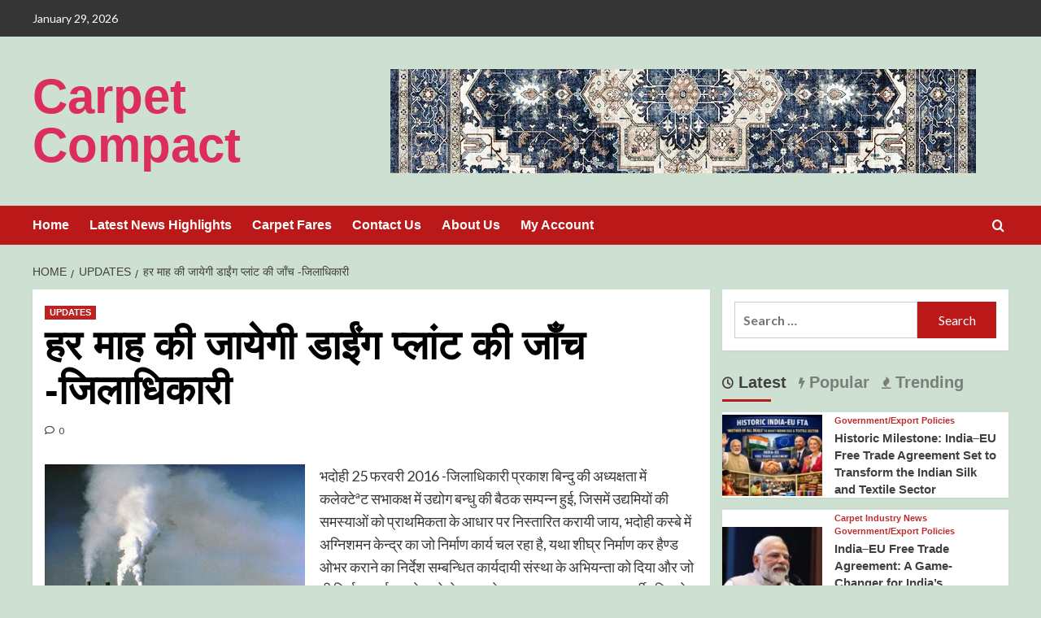

--- FILE ---
content_type: text/html; charset=UTF-8
request_url: https://carpetcompact.com/%E0%A4%B9%E0%A4%B0-%E0%A4%AE%E0%A4%BE%E0%A4%B9-%E0%A4%95%E0%A5%80-%E0%A4%9C%E0%A4%BE%E0%A4%AF%E0%A5%87%E0%A4%97%E0%A5%80-%E0%A4%A1%E0%A4%BE%E0%A4%88%E0%A4%82%E0%A4%97-%E0%A4%AA%E0%A5%8D%E0%A4%B2/
body_size: 29725
content:
<!doctype html><html lang="en-US" prefix="og: https://ogp.me/ns#"><head><script data-no-optimize="1">var litespeed_docref=sessionStorage.getItem("litespeed_docref");litespeed_docref&&(Object.defineProperty(document,"referrer",{get:function(){return litespeed_docref}}),sessionStorage.removeItem("litespeed_docref"));</script> <script type="litespeed/javascript" data-src="https://www.googletagmanager.com/gtag/js?id=G-N0ERYW8XSX"></script> <script type="litespeed/javascript">window.dataLayer=window.dataLayer||[];function gtag(){dataLayer.push(arguments)}
gtag('js',new Date());gtag('config','G-N0ERYW8XSX')</script> <meta charset="UTF-8"><meta name="viewport" content="width=device-width, initial-scale=1"><link rel="profile" href="http://gmpg.org/xfn/11"><link rel='preload' href='https://fonts.googleapis.com/css?family=Source%2BSans%2BPro%3A400%2C700%7CLato%3A400%2C700&#038;subset=latin&#038;display=swap' as='style' onload="this.onload=null;this.rel='stylesheet'" type='text/css' media='all' crossorigin='anonymous'><link rel='preconnect' href='https://fonts.googleapis.com' crossorigin='anonymous'><link rel='preconnect' href='https://fonts.gstatic.com' crossorigin='anonymous'><title>हर माह की जायेगी डाईंग प्लांट की जाँच -जिलाधिकारी - Carpet Compact</title><meta name="description" content="भदोही 25 फरवरी 2016 -जिलाधिकारी प्रकाश बिन्दु की अध्यक्षता में कलेक्टेªट सभाकक्ष में उद्योग बन्धु की बैठक सम्पन्न हुई, जिसमें उद्यमियों की समस्याओं को"/><meta name="robots" content="index, follow, max-snippet:-1, max-video-preview:-1, max-image-preview:large"/><link rel="canonical" href="https://carpetcompact.com/%e0%a4%b9%e0%a4%b0-%e0%a4%ae%e0%a4%be%e0%a4%b9-%e0%a4%95%e0%a5%80-%e0%a4%9c%e0%a4%be%e0%a4%af%e0%a5%87%e0%a4%97%e0%a5%80-%e0%a4%a1%e0%a4%be%e0%a4%88%e0%a4%82%e0%a4%97-%e0%a4%aa%e0%a5%8d%e0%a4%b2/" /><meta property="og:locale" content="en_US" /><meta property="og:type" content="article" /><meta property="og:title" content="हर माह की जायेगी डाईंग प्लांट की जाँच -जिलाधिकारी - Carpet Compact" /><meta property="og:description" content="भदोही 25 फरवरी 2016 -जिलाधिकारी प्रकाश बिन्दु की अध्यक्षता में कलेक्टेªट सभाकक्ष में उद्योग बन्धु की बैठक सम्पन्न हुई, जिसमें उद्यमियों की समस्याओं को" /><meta property="og:url" content="https://carpetcompact.com/%e0%a4%b9%e0%a4%b0-%e0%a4%ae%e0%a4%be%e0%a4%b9-%e0%a4%95%e0%a5%80-%e0%a4%9c%e0%a4%be%e0%a4%af%e0%a5%87%e0%a4%97%e0%a5%80-%e0%a4%a1%e0%a4%be%e0%a4%88%e0%a4%82%e0%a4%97-%e0%a4%aa%e0%a5%8d%e0%a4%b2/" /><meta property="og:site_name" content="Carpet Compact" /><meta property="article:section" content="UPDATES" /><meta property="article:published_time" content="2016-02-25T12:43:00+05:30" /><meta name="twitter:card" content="summary_large_image" /><meta name="twitter:title" content="हर माह की जायेगी डाईंग प्लांट की जाँच -जिलाधिकारी - Carpet Compact" /><meta name="twitter:description" content="भदोही 25 फरवरी 2016 -जिलाधिकारी प्रकाश बिन्दु की अध्यक्षता में कलेक्टेªट सभाकक्ष में उद्योग बन्धु की बैठक सम्पन्न हुई, जिसमें उद्यमियों की समस्याओं को" /><meta name="twitter:label1" content="Written by" /><meta name="twitter:data1" content="admin" /><meta name="twitter:label2" content="Time to read" /><meta name="twitter:data2" content="2 minutes" /> <script type="application/ld+json" class="rank-math-schema-pro">{"@context":"https://schema.org","@graph":[{"@type":"Organization","@id":"https://carpetcompact.com/#organization","name":"Carpet Compact","url":"https://carpetcompact.com"},{"@type":"WebSite","@id":"https://carpetcompact.com/#website","url":"https://carpetcompact.com","name":"Carpet Compact","publisher":{"@id":"https://carpetcompact.com/#organization"},"inLanguage":"en-US"},{"@type":"ImageObject","@id":"https://3.bp.blogspot.com/-JzZLTxuGGFE/VtA0diJyBfI/AAAAAAAAAug/uFjmjFI-oy4/s320/Air_.pollution_1.jpg","url":"https://3.bp.blogspot.com/-JzZLTxuGGFE/VtA0diJyBfI/AAAAAAAAAug/uFjmjFI-oy4/s320/Air_.pollution_1.jpg","width":"200","height":"200","inLanguage":"en-US"},{"@type":"WebPage","@id":"https://carpetcompact.com/%e0%a4%b9%e0%a4%b0-%e0%a4%ae%e0%a4%be%e0%a4%b9-%e0%a4%95%e0%a5%80-%e0%a4%9c%e0%a4%be%e0%a4%af%e0%a5%87%e0%a4%97%e0%a5%80-%e0%a4%a1%e0%a4%be%e0%a4%88%e0%a4%82%e0%a4%97-%e0%a4%aa%e0%a5%8d%e0%a4%b2/#webpage","url":"https://carpetcompact.com/%e0%a4%b9%e0%a4%b0-%e0%a4%ae%e0%a4%be%e0%a4%b9-%e0%a4%95%e0%a5%80-%e0%a4%9c%e0%a4%be%e0%a4%af%e0%a5%87%e0%a4%97%e0%a5%80-%e0%a4%a1%e0%a4%be%e0%a4%88%e0%a4%82%e0%a4%97-%e0%a4%aa%e0%a5%8d%e0%a4%b2/","name":"\u0939\u0930 \u092e\u093e\u0939 \u0915\u0940 \u091c\u093e\u092f\u0947\u0917\u0940 \u0921\u093e\u0908\u0902\u0917 \u092a\u094d\u0932\u093e\u0902\u091f \u0915\u0940 \u091c\u093e\u0901\u091a -\u091c\u093f\u0932\u093e\u0927\u093f\u0915\u093e\u0930\u0940 - Carpet Compact","datePublished":"2016-02-25T12:43:00+05:30","dateModified":"2016-02-25T12:43:00+05:30","isPartOf":{"@id":"https://carpetcompact.com/#website"},"primaryImageOfPage":{"@id":"https://3.bp.blogspot.com/-JzZLTxuGGFE/VtA0diJyBfI/AAAAAAAAAug/uFjmjFI-oy4/s320/Air_.pollution_1.jpg"},"inLanguage":"en-US"},{"@type":"Person","@id":"https://carpetcompact.com/author/admin/","name":"admin","url":"https://carpetcompact.com/author/admin/","image":{"@type":"ImageObject","@id":"https://carpetcompact.com/wp-content/litespeed/avatar/fb6fe838707b3d0fa8f395506920c7ec.jpg?ver=1769437686","url":"https://carpetcompact.com/wp-content/litespeed/avatar/fb6fe838707b3d0fa8f395506920c7ec.jpg?ver=1769437686","caption":"admin","inLanguage":"en-US"},"worksFor":{"@id":"https://carpetcompact.com/#organization"}},{"@type":"BlogPosting","headline":"\u0939\u0930 \u092e\u093e\u0939 \u0915\u0940 \u091c\u093e\u092f\u0947\u0917\u0940 \u0921\u093e\u0908\u0902\u0917 \u092a\u094d\u0932\u093e\u0902\u091f \u0915\u0940 \u091c\u093e\u0901\u091a -\u091c\u093f\u0932\u093e\u0927\u093f\u0915\u093e\u0930\u0940 - Carpet Compact","datePublished":"2016-02-25T12:43:00+05:30","dateModified":"2016-02-25T12:43:00+05:30","articleSection":"UPDATES","author":{"@id":"https://carpetcompact.com/author/admin/","name":"admin"},"publisher":{"@id":"https://carpetcompact.com/#organization"},"description":"\u092d\u0926\u094b\u0939\u0940 25 \u092b\u0930\u0935\u0930\u0940 2016 -\u091c\u093f\u0932\u093e\u0927\u093f\u0915\u093e\u0930\u0940 \u092a\u094d\u0930\u0915\u093e\u0936 \u092c\u093f\u0928\u094d\u0926\u0941 \u0915\u0940 \u0905\u0927\u094d\u092f\u0915\u094d\u0937\u0924\u093e \u092e\u0947\u0902 \u0915\u0932\u0947\u0915\u094d\u091f\u0947\u00aa\u091f \u0938\u092d\u093e\u0915\u0915\u094d\u0937 \u092e\u0947\u0902 \u0909\u0926\u094d\u092f\u094b\u0917 \u092c\u0928\u094d\u0927\u0941 \u0915\u0940 \u092c\u0948\u0920\u0915 \u0938\u092e\u094d\u092a\u0928\u094d\u0928 \u0939\u0941\u0908, \u091c\u093f\u0938\u092e\u0947\u0902 \u0909\u0926\u094d\u092f\u092e\u093f\u092f\u094b\u0902 \u0915\u0940 \u0938\u092e\u0938\u094d\u092f\u093e\u0913\u0902 \u0915\u094b","name":"\u0939\u0930 \u092e\u093e\u0939 \u0915\u0940 \u091c\u093e\u092f\u0947\u0917\u0940 \u0921\u093e\u0908\u0902\u0917 \u092a\u094d\u0932\u093e\u0902\u091f \u0915\u0940 \u091c\u093e\u0901\u091a -\u091c\u093f\u0932\u093e\u0927\u093f\u0915\u093e\u0930\u0940 - Carpet Compact","@id":"https://carpetcompact.com/%e0%a4%b9%e0%a4%b0-%e0%a4%ae%e0%a4%be%e0%a4%b9-%e0%a4%95%e0%a5%80-%e0%a4%9c%e0%a4%be%e0%a4%af%e0%a5%87%e0%a4%97%e0%a5%80-%e0%a4%a1%e0%a4%be%e0%a4%88%e0%a4%82%e0%a4%97-%e0%a4%aa%e0%a5%8d%e0%a4%b2/#richSnippet","isPartOf":{"@id":"https://carpetcompact.com/%e0%a4%b9%e0%a4%b0-%e0%a4%ae%e0%a4%be%e0%a4%b9-%e0%a4%95%e0%a5%80-%e0%a4%9c%e0%a4%be%e0%a4%af%e0%a5%87%e0%a4%97%e0%a5%80-%e0%a4%a1%e0%a4%be%e0%a4%88%e0%a4%82%e0%a4%97-%e0%a4%aa%e0%a5%8d%e0%a4%b2/#webpage"},"image":{"@id":"https://3.bp.blogspot.com/-JzZLTxuGGFE/VtA0diJyBfI/AAAAAAAAAug/uFjmjFI-oy4/s320/Air_.pollution_1.jpg"},"inLanguage":"en-US","mainEntityOfPage":{"@id":"https://carpetcompact.com/%e0%a4%b9%e0%a4%b0-%e0%a4%ae%e0%a4%be%e0%a4%b9-%e0%a4%95%e0%a5%80-%e0%a4%9c%e0%a4%be%e0%a4%af%e0%a5%87%e0%a4%97%e0%a5%80-%e0%a4%a1%e0%a4%be%e0%a4%88%e0%a4%82%e0%a4%97-%e0%a4%aa%e0%a5%8d%e0%a4%b2/#webpage"}}]}</script> <link rel='dns-prefetch' href='//fonts.googleapis.com' /><link rel='preconnect' href='https://fonts.googleapis.com' /><link rel='preconnect' href='https://fonts.gstatic.com' /><link rel="alternate" type="application/rss+xml" title="Carpet Compact &raquo; Feed" href="https://carpetcompact.com/feed/" /><link rel="alternate" type="application/rss+xml" title="Carpet Compact &raquo; Comments Feed" href="https://carpetcompact.com/comments/feed/" /><link rel="alternate" type="application/rss+xml" title="Carpet Compact &raquo; हर माह की जायेगी डाईंग प्लांट की जाँच -जिलाधिकारी Comments Feed" href="https://carpetcompact.com/%e0%a4%b9%e0%a4%b0-%e0%a4%ae%e0%a4%be%e0%a4%b9-%e0%a4%95%e0%a5%80-%e0%a4%9c%e0%a4%be%e0%a4%af%e0%a5%87%e0%a4%97%e0%a5%80-%e0%a4%a1%e0%a4%be%e0%a4%88%e0%a4%82%e0%a4%97-%e0%a4%aa%e0%a5%8d%e0%a4%b2/feed/" /><link rel="alternate" title="oEmbed (JSON)" type="application/json+oembed" href="https://carpetcompact.com/wp-json/oembed/1.0/embed?url=https%3A%2F%2Fcarpetcompact.com%2F%25e0%25a4%25b9%25e0%25a4%25b0-%25e0%25a4%25ae%25e0%25a4%25be%25e0%25a4%25b9-%25e0%25a4%2595%25e0%25a5%2580-%25e0%25a4%259c%25e0%25a4%25be%25e0%25a4%25af%25e0%25a5%2587%25e0%25a4%2597%25e0%25a5%2580-%25e0%25a4%25a1%25e0%25a4%25be%25e0%25a4%2588%25e0%25a4%2582%25e0%25a4%2597-%25e0%25a4%25aa%25e0%25a5%258d%25e0%25a4%25b2%2F" /><link rel="alternate" title="oEmbed (XML)" type="text/xml+oembed" href="https://carpetcompact.com/wp-json/oembed/1.0/embed?url=https%3A%2F%2Fcarpetcompact.com%2F%25e0%25a4%25b9%25e0%25a4%25b0-%25e0%25a4%25ae%25e0%25a4%25be%25e0%25a4%25b9-%25e0%25a4%2595%25e0%25a5%2580-%25e0%25a4%259c%25e0%25a4%25be%25e0%25a4%25af%25e0%25a5%2587%25e0%25a4%2597%25e0%25a5%2580-%25e0%25a4%25a1%25e0%25a4%25be%25e0%25a4%2588%25e0%25a4%2582%25e0%25a4%2597-%25e0%25a4%25aa%25e0%25a5%258d%25e0%25a4%25b2%2F&#038;format=xml" /><style id='wp-img-auto-sizes-contain-inline-css' type='text/css'>img:is([sizes=auto i],[sizes^="auto," i]){contain-intrinsic-size:3000px 1500px}
/*# sourceURL=wp-img-auto-sizes-contain-inline-css */</style><link data-optimized="2" rel="stylesheet" href="https://carpetcompact.com/wp-content/litespeed/ucss/980e7b6a1be285762e65ae5f2caa7175.css?ver=486bf" /><style id='wp-block-heading-inline-css' type='text/css'>h1:where(.wp-block-heading).has-background,h2:where(.wp-block-heading).has-background,h3:where(.wp-block-heading).has-background,h4:where(.wp-block-heading).has-background,h5:where(.wp-block-heading).has-background,h6:where(.wp-block-heading).has-background{padding:1.25em 2.375em}h1.has-text-align-left[style*=writing-mode]:where([style*=vertical-lr]),h1.has-text-align-right[style*=writing-mode]:where([style*=vertical-rl]),h2.has-text-align-left[style*=writing-mode]:where([style*=vertical-lr]),h2.has-text-align-right[style*=writing-mode]:where([style*=vertical-rl]),h3.has-text-align-left[style*=writing-mode]:where([style*=vertical-lr]),h3.has-text-align-right[style*=writing-mode]:where([style*=vertical-rl]),h4.has-text-align-left[style*=writing-mode]:where([style*=vertical-lr]),h4.has-text-align-right[style*=writing-mode]:where([style*=vertical-rl]),h5.has-text-align-left[style*=writing-mode]:where([style*=vertical-lr]),h5.has-text-align-right[style*=writing-mode]:where([style*=vertical-rl]),h6.has-text-align-left[style*=writing-mode]:where([style*=vertical-lr]),h6.has-text-align-right[style*=writing-mode]:where([style*=vertical-rl]){rotate:180deg}
/*# sourceURL=https://carpetcompact.com/wp-includes/blocks/heading/style.min.css */</style><style id='wp-block-latest-posts-inline-css' type='text/css'>.wp-block-latest-posts{box-sizing:border-box}.wp-block-latest-posts.alignleft{margin-right:2em}.wp-block-latest-posts.alignright{margin-left:2em}.wp-block-latest-posts.wp-block-latest-posts__list{list-style:none}.wp-block-latest-posts.wp-block-latest-posts__list li{clear:both;overflow-wrap:break-word}.wp-block-latest-posts.is-grid{display:flex;flex-wrap:wrap}.wp-block-latest-posts.is-grid li{margin:0 1.25em 1.25em 0;width:100%}@media (min-width:600px){.wp-block-latest-posts.columns-2 li{width:calc(50% - .625em)}.wp-block-latest-posts.columns-2 li:nth-child(2n){margin-right:0}.wp-block-latest-posts.columns-3 li{width:calc(33.33333% - .83333em)}.wp-block-latest-posts.columns-3 li:nth-child(3n){margin-right:0}.wp-block-latest-posts.columns-4 li{width:calc(25% - .9375em)}.wp-block-latest-posts.columns-4 li:nth-child(4n){margin-right:0}.wp-block-latest-posts.columns-5 li{width:calc(20% - 1em)}.wp-block-latest-posts.columns-5 li:nth-child(5n){margin-right:0}.wp-block-latest-posts.columns-6 li{width:calc(16.66667% - 1.04167em)}.wp-block-latest-posts.columns-6 li:nth-child(6n){margin-right:0}}:root :where(.wp-block-latest-posts.is-grid){padding:0}:root :where(.wp-block-latest-posts.wp-block-latest-posts__list){padding-left:0}.wp-block-latest-posts__post-author,.wp-block-latest-posts__post-date{display:block;font-size:.8125em}.wp-block-latest-posts__post-excerpt,.wp-block-latest-posts__post-full-content{margin-bottom:1em;margin-top:.5em}.wp-block-latest-posts__featured-image a{display:inline-block}.wp-block-latest-posts__featured-image img{height:auto;max-width:100%;width:auto}.wp-block-latest-posts__featured-image.alignleft{float:left;margin-right:1em}.wp-block-latest-posts__featured-image.alignright{float:right;margin-left:1em}.wp-block-latest-posts__featured-image.aligncenter{margin-bottom:1em;text-align:center}
/*# sourceURL=https://carpetcompact.com/wp-includes/blocks/latest-posts/style.min.css */</style><style id='global-styles-inline-css' type='text/css'>:root{--wp--preset--aspect-ratio--square: 1;--wp--preset--aspect-ratio--4-3: 4/3;--wp--preset--aspect-ratio--3-4: 3/4;--wp--preset--aspect-ratio--3-2: 3/2;--wp--preset--aspect-ratio--2-3: 2/3;--wp--preset--aspect-ratio--16-9: 16/9;--wp--preset--aspect-ratio--9-16: 9/16;--wp--preset--color--black: #000000;--wp--preset--color--cyan-bluish-gray: #abb8c3;--wp--preset--color--white: #ffffff;--wp--preset--color--pale-pink: #f78da7;--wp--preset--color--vivid-red: #cf2e2e;--wp--preset--color--luminous-vivid-orange: #ff6900;--wp--preset--color--luminous-vivid-amber: #fcb900;--wp--preset--color--light-green-cyan: #7bdcb5;--wp--preset--color--vivid-green-cyan: #00d084;--wp--preset--color--pale-cyan-blue: #8ed1fc;--wp--preset--color--vivid-cyan-blue: #0693e3;--wp--preset--color--vivid-purple: #9b51e0;--wp--preset--gradient--vivid-cyan-blue-to-vivid-purple: linear-gradient(135deg,rgb(6,147,227) 0%,rgb(155,81,224) 100%);--wp--preset--gradient--light-green-cyan-to-vivid-green-cyan: linear-gradient(135deg,rgb(122,220,180) 0%,rgb(0,208,130) 100%);--wp--preset--gradient--luminous-vivid-amber-to-luminous-vivid-orange: linear-gradient(135deg,rgb(252,185,0) 0%,rgb(255,105,0) 100%);--wp--preset--gradient--luminous-vivid-orange-to-vivid-red: linear-gradient(135deg,rgb(255,105,0) 0%,rgb(207,46,46) 100%);--wp--preset--gradient--very-light-gray-to-cyan-bluish-gray: linear-gradient(135deg,rgb(238,238,238) 0%,rgb(169,184,195) 100%);--wp--preset--gradient--cool-to-warm-spectrum: linear-gradient(135deg,rgb(74,234,220) 0%,rgb(151,120,209) 20%,rgb(207,42,186) 40%,rgb(238,44,130) 60%,rgb(251,105,98) 80%,rgb(254,248,76) 100%);--wp--preset--gradient--blush-light-purple: linear-gradient(135deg,rgb(255,206,236) 0%,rgb(152,150,240) 100%);--wp--preset--gradient--blush-bordeaux: linear-gradient(135deg,rgb(254,205,165) 0%,rgb(254,45,45) 50%,rgb(107,0,62) 100%);--wp--preset--gradient--luminous-dusk: linear-gradient(135deg,rgb(255,203,112) 0%,rgb(199,81,192) 50%,rgb(65,88,208) 100%);--wp--preset--gradient--pale-ocean: linear-gradient(135deg,rgb(255,245,203) 0%,rgb(182,227,212) 50%,rgb(51,167,181) 100%);--wp--preset--gradient--electric-grass: linear-gradient(135deg,rgb(202,248,128) 0%,rgb(113,206,126) 100%);--wp--preset--gradient--midnight: linear-gradient(135deg,rgb(2,3,129) 0%,rgb(40,116,252) 100%);--wp--preset--font-size--small: 13px;--wp--preset--font-size--medium: 20px;--wp--preset--font-size--large: 36px;--wp--preset--font-size--x-large: 42px;--wp--preset--spacing--20: 0.44rem;--wp--preset--spacing--30: 0.67rem;--wp--preset--spacing--40: 1rem;--wp--preset--spacing--50: 1.5rem;--wp--preset--spacing--60: 2.25rem;--wp--preset--spacing--70: 3.38rem;--wp--preset--spacing--80: 5.06rem;--wp--preset--shadow--natural: 6px 6px 9px rgba(0, 0, 0, 0.2);--wp--preset--shadow--deep: 12px 12px 50px rgba(0, 0, 0, 0.4);--wp--preset--shadow--sharp: 6px 6px 0px rgba(0, 0, 0, 0.2);--wp--preset--shadow--outlined: 6px 6px 0px -3px rgb(255, 255, 255), 6px 6px rgb(0, 0, 0);--wp--preset--shadow--crisp: 6px 6px 0px rgb(0, 0, 0);}:root { --wp--style--global--content-size: 740px;--wp--style--global--wide-size: 1200px; }:where(body) { margin: 0; }.wp-site-blocks > .alignleft { float: left; margin-right: 2em; }.wp-site-blocks > .alignright { float: right; margin-left: 2em; }.wp-site-blocks > .aligncenter { justify-content: center; margin-left: auto; margin-right: auto; }:where(.wp-site-blocks) > * { margin-block-start: 24px; margin-block-end: 0; }:where(.wp-site-blocks) > :first-child { margin-block-start: 0; }:where(.wp-site-blocks) > :last-child { margin-block-end: 0; }:root { --wp--style--block-gap: 24px; }:root :where(.is-layout-flow) > :first-child{margin-block-start: 0;}:root :where(.is-layout-flow) > :last-child{margin-block-end: 0;}:root :where(.is-layout-flow) > *{margin-block-start: 24px;margin-block-end: 0;}:root :where(.is-layout-constrained) > :first-child{margin-block-start: 0;}:root :where(.is-layout-constrained) > :last-child{margin-block-end: 0;}:root :where(.is-layout-constrained) > *{margin-block-start: 24px;margin-block-end: 0;}:root :where(.is-layout-flex){gap: 24px;}:root :where(.is-layout-grid){gap: 24px;}.is-layout-flow > .alignleft{float: left;margin-inline-start: 0;margin-inline-end: 2em;}.is-layout-flow > .alignright{float: right;margin-inline-start: 2em;margin-inline-end: 0;}.is-layout-flow > .aligncenter{margin-left: auto !important;margin-right: auto !important;}.is-layout-constrained > .alignleft{float: left;margin-inline-start: 0;margin-inline-end: 2em;}.is-layout-constrained > .alignright{float: right;margin-inline-start: 2em;margin-inline-end: 0;}.is-layout-constrained > .aligncenter{margin-left: auto !important;margin-right: auto !important;}.is-layout-constrained > :where(:not(.alignleft):not(.alignright):not(.alignfull)){max-width: var(--wp--style--global--content-size);margin-left: auto !important;margin-right: auto !important;}.is-layout-constrained > .alignwide{max-width: var(--wp--style--global--wide-size);}body .is-layout-flex{display: flex;}.is-layout-flex{flex-wrap: wrap;align-items: center;}.is-layout-flex > :is(*, div){margin: 0;}body .is-layout-grid{display: grid;}.is-layout-grid > :is(*, div){margin: 0;}body{padding-top: 0px;padding-right: 0px;padding-bottom: 0px;padding-left: 0px;}a:where(:not(.wp-element-button)){text-decoration: none;}:root :where(.wp-element-button, .wp-block-button__link){background-color: #32373c;border-width: 0;color: #fff;font-family: inherit;font-size: inherit;font-style: inherit;font-weight: inherit;letter-spacing: inherit;line-height: inherit;padding-top: calc(0.667em + 2px);padding-right: calc(1.333em + 2px);padding-bottom: calc(0.667em + 2px);padding-left: calc(1.333em + 2px);text-decoration: none;text-transform: inherit;}.has-black-color{color: var(--wp--preset--color--black) !important;}.has-cyan-bluish-gray-color{color: var(--wp--preset--color--cyan-bluish-gray) !important;}.has-white-color{color: var(--wp--preset--color--white) !important;}.has-pale-pink-color{color: var(--wp--preset--color--pale-pink) !important;}.has-vivid-red-color{color: var(--wp--preset--color--vivid-red) !important;}.has-luminous-vivid-orange-color{color: var(--wp--preset--color--luminous-vivid-orange) !important;}.has-luminous-vivid-amber-color{color: var(--wp--preset--color--luminous-vivid-amber) !important;}.has-light-green-cyan-color{color: var(--wp--preset--color--light-green-cyan) !important;}.has-vivid-green-cyan-color{color: var(--wp--preset--color--vivid-green-cyan) !important;}.has-pale-cyan-blue-color{color: var(--wp--preset--color--pale-cyan-blue) !important;}.has-vivid-cyan-blue-color{color: var(--wp--preset--color--vivid-cyan-blue) !important;}.has-vivid-purple-color{color: var(--wp--preset--color--vivid-purple) !important;}.has-black-background-color{background-color: var(--wp--preset--color--black) !important;}.has-cyan-bluish-gray-background-color{background-color: var(--wp--preset--color--cyan-bluish-gray) !important;}.has-white-background-color{background-color: var(--wp--preset--color--white) !important;}.has-pale-pink-background-color{background-color: var(--wp--preset--color--pale-pink) !important;}.has-vivid-red-background-color{background-color: var(--wp--preset--color--vivid-red) !important;}.has-luminous-vivid-orange-background-color{background-color: var(--wp--preset--color--luminous-vivid-orange) !important;}.has-luminous-vivid-amber-background-color{background-color: var(--wp--preset--color--luminous-vivid-amber) !important;}.has-light-green-cyan-background-color{background-color: var(--wp--preset--color--light-green-cyan) !important;}.has-vivid-green-cyan-background-color{background-color: var(--wp--preset--color--vivid-green-cyan) !important;}.has-pale-cyan-blue-background-color{background-color: var(--wp--preset--color--pale-cyan-blue) !important;}.has-vivid-cyan-blue-background-color{background-color: var(--wp--preset--color--vivid-cyan-blue) !important;}.has-vivid-purple-background-color{background-color: var(--wp--preset--color--vivid-purple) !important;}.has-black-border-color{border-color: var(--wp--preset--color--black) !important;}.has-cyan-bluish-gray-border-color{border-color: var(--wp--preset--color--cyan-bluish-gray) !important;}.has-white-border-color{border-color: var(--wp--preset--color--white) !important;}.has-pale-pink-border-color{border-color: var(--wp--preset--color--pale-pink) !important;}.has-vivid-red-border-color{border-color: var(--wp--preset--color--vivid-red) !important;}.has-luminous-vivid-orange-border-color{border-color: var(--wp--preset--color--luminous-vivid-orange) !important;}.has-luminous-vivid-amber-border-color{border-color: var(--wp--preset--color--luminous-vivid-amber) !important;}.has-light-green-cyan-border-color{border-color: var(--wp--preset--color--light-green-cyan) !important;}.has-vivid-green-cyan-border-color{border-color: var(--wp--preset--color--vivid-green-cyan) !important;}.has-pale-cyan-blue-border-color{border-color: var(--wp--preset--color--pale-cyan-blue) !important;}.has-vivid-cyan-blue-border-color{border-color: var(--wp--preset--color--vivid-cyan-blue) !important;}.has-vivid-purple-border-color{border-color: var(--wp--preset--color--vivid-purple) !important;}.has-vivid-cyan-blue-to-vivid-purple-gradient-background{background: var(--wp--preset--gradient--vivid-cyan-blue-to-vivid-purple) !important;}.has-light-green-cyan-to-vivid-green-cyan-gradient-background{background: var(--wp--preset--gradient--light-green-cyan-to-vivid-green-cyan) !important;}.has-luminous-vivid-amber-to-luminous-vivid-orange-gradient-background{background: var(--wp--preset--gradient--luminous-vivid-amber-to-luminous-vivid-orange) !important;}.has-luminous-vivid-orange-to-vivid-red-gradient-background{background: var(--wp--preset--gradient--luminous-vivid-orange-to-vivid-red) !important;}.has-very-light-gray-to-cyan-bluish-gray-gradient-background{background: var(--wp--preset--gradient--very-light-gray-to-cyan-bluish-gray) !important;}.has-cool-to-warm-spectrum-gradient-background{background: var(--wp--preset--gradient--cool-to-warm-spectrum) !important;}.has-blush-light-purple-gradient-background{background: var(--wp--preset--gradient--blush-light-purple) !important;}.has-blush-bordeaux-gradient-background{background: var(--wp--preset--gradient--blush-bordeaux) !important;}.has-luminous-dusk-gradient-background{background: var(--wp--preset--gradient--luminous-dusk) !important;}.has-pale-ocean-gradient-background{background: var(--wp--preset--gradient--pale-ocean) !important;}.has-electric-grass-gradient-background{background: var(--wp--preset--gradient--electric-grass) !important;}.has-midnight-gradient-background{background: var(--wp--preset--gradient--midnight) !important;}.has-small-font-size{font-size: var(--wp--preset--font-size--small) !important;}.has-medium-font-size{font-size: var(--wp--preset--font-size--medium) !important;}.has-large-font-size{font-size: var(--wp--preset--font-size--large) !important;}.has-x-large-font-size{font-size: var(--wp--preset--font-size--x-large) !important;}
/*# sourceURL=global-styles-inline-css */</style> <script type="litespeed/javascript" data-src="https://carpetcompact.com/wp-includes/js/jquery/jquery.min.js" id="jquery-core-js"></script> <script id="ecs_ajax_load-js-extra" type="litespeed/javascript">var ecs_ajax_params={"ajaxurl":"https://carpetcompact.com/wp-admin/admin-ajax.php","posts":"{\"page\":0,\"name\":\"%e0%a4%b9%e0%a4%b0-%e0%a4%ae%e0%a4%be%e0%a4%b9-%e0%a4%95%e0%a5%80-%e0%a4%9c%e0%a4%be%e0%a4%af%e0%a5%87%e0%a4%97%e0%a5%80-%e0%a4%a1%e0%a4%be%e0%a4%88%e0%a4%82%e0%a4%97-%e0%a4%aa%e0%a5%8d%e0%a4%b2\",\"error\":\"\",\"m\":\"\",\"p\":0,\"post_parent\":\"\",\"subpost\":\"\",\"subpost_id\":\"\",\"attachment\":\"\",\"attachment_id\":0,\"pagename\":\"\",\"page_id\":0,\"second\":\"\",\"minute\":\"\",\"hour\":\"\",\"day\":0,\"monthnum\":0,\"year\":0,\"w\":0,\"category_name\":\"\",\"tag\":\"\",\"cat\":\"\",\"tag_id\":\"\",\"author\":\"\",\"author_name\":\"\",\"feed\":\"\",\"tb\":\"\",\"paged\":0,\"meta_key\":\"\",\"meta_value\":\"\",\"preview\":\"\",\"s\":\"\",\"sentence\":\"\",\"title\":\"\",\"fields\":\"all\",\"menu_order\":\"\",\"embed\":\"\",\"category__in\":[],\"category__not_in\":[],\"category__and\":[],\"post__in\":[],\"post__not_in\":[],\"post_name__in\":[],\"tag__in\":[],\"tag__not_in\":[],\"tag__and\":[],\"tag_slug__in\":[],\"tag_slug__and\":[],\"post_parent__in\":[],\"post_parent__not_in\":[],\"author__in\":[],\"author__not_in\":[],\"search_columns\":[],\"ignore_sticky_posts\":false,\"suppress_filters\":false,\"cache_results\":true,\"update_post_term_cache\":true,\"update_menu_item_cache\":false,\"lazy_load_term_meta\":true,\"update_post_meta_cache\":true,\"post_type\":\"\",\"posts_per_page\":12,\"nopaging\":false,\"comments_per_page\":\"50\",\"no_found_rows\":false,\"order\":\"DESC\"}"}</script> <link rel="https://api.w.org/" href="https://carpetcompact.com/wp-json/" /><link rel="alternate" title="JSON" type="application/json" href="https://carpetcompact.com/wp-json/wp/v2/posts/2900" /><link rel="EditURI" type="application/rsd+xml" title="RSD" href="https://carpetcompact.com/xmlrpc.php?rsd" /><meta name="generator" content="WordPress 6.9" /><link rel='shortlink' href='https://carpetcompact.com/?p=2900' /><link rel="pingback" href="https://carpetcompact.com/xmlrpc.php"><style type="text/css">.site-title a,
            .site-header .site-branding .site-title a:visited,
            .site-header .site-branding .site-title a:hover,
            .site-description {
                color: #db2e5c;
            }

            .site-branding .site-title {
                font-size: 60px;
            }

            @media only screen and (max-width: 640px) {
                .header-layout-3 .site-header .site-branding .site-title,
                .site-branding .site-title {
                    font-size: 60px;

                }
              }   

           @media only screen and (max-width: 375px) {
               .header-layout-3 .site-header .site-branding .site-title,
               .site-branding .site-title {
                        font-size: 50px;

                    }
                }
                
                    .elementor-template-full-width .elementor-section.elementor-section-full_width > .elementor-container,
        .elementor-template-full-width .elementor-section.elementor-section-boxed > .elementor-container{
            max-width: 1200px;
        }
        @media (min-width: 1600px){
            .elementor-template-full-width .elementor-section.elementor-section-full_width > .elementor-container,
            .elementor-template-full-width .elementor-section.elementor-section-boxed > .elementor-container{
                max-width: 1600px;
            }
        }
        
        .align-content-left .elementor-section-stretched,
        .align-content-right .elementor-section-stretched {
            max-width: 100%;
            left: 0 !important;
        }</style><style type="text/css" id="custom-background-css">body.custom-background { background-color: #cee0d2; }</style><link rel="icon" href="https://carpetcompact.com/wp-content/uploads/2025/11/cropped-cc-32x32.jpg" sizes="32x32" /><link rel="icon" href="https://carpetcompact.com/wp-content/uploads/2025/11/cropped-cc-192x192.jpg" sizes="192x192" /><link rel="apple-touch-icon" href="https://carpetcompact.com/wp-content/uploads/2025/11/cropped-cc-180x180.jpg" /><meta name="msapplication-TileImage" content="https://carpetcompact.com/wp-content/uploads/2025/11/cropped-cc-270x270.jpg" /><style type="text/css" id="wp-custom-css">.menu-description {
    display: none !important;
}</style></head><body class="wp-singular post-template-default single single-post postid-2900 single-format-standard custom-background wp-embed-responsive wp-theme-covernews default-content-layout scrollup-sticky-header aft-sticky-header aft-sticky-sidebar default aft-container-default aft-main-banner-slider-editors-picks-trending single-content-mode-default header-image-default align-content-left aft-and"><div id="page" class="site">
<a class="skip-link screen-reader-text" href="#content">Skip to content</a><div class="header-layout-1"><div class="top-masthead"><div class="container"><div class="row"><div class="col-xs-12 col-sm-12 col-md-8 device-center">
<span class="topbar-date">
January 29, 2026                                </span></div></div></div></div><header id="masthead" class="site-header"><div class="masthead-banner "   ><div class="container"><div class="row"><div class="col-md-4"><div class="site-branding"><p class="site-title font-family-1">
<a href="https://carpetcompact.com/" rel="home">Carpet Compact</a></p></div></div><div class="col-md-8"><div class="banner-promotions-wrapper"><div class="promotion-section">
<a href="#" target="">
<img data-lazyloaded="1" src="[data-uri]" width="720" height="128" data-src="https://carpetcompact.com/wp-content/uploads/2025/08/dynamic-rugs-ELISE-6302-510-washable-medallion-rug.jpg" class="attachment-full size-full" alt="dynamic-rugs-ELISE-6302-510-washable-medallion-rug" decoding="async" fetchpriority="high" data-srcset="https://carpetcompact.com/wp-content/uploads/2025/08/dynamic-rugs-ELISE-6302-510-washable-medallion-rug.jpg 720w, https://carpetcompact.com/wp-content/uploads/2025/08/dynamic-rugs-ELISE-6302-510-washable-medallion-rug-300x53.jpg 300w, https://carpetcompact.com/wp-content/uploads/2025/08/dynamic-rugs-ELISE-6302-510-washable-medallion-rug-600x107.jpg 600w" data-sizes="(max-width: 720px) 100vw, 720px" loading="lazy" />                        </a></div></div></div></div></div></div><nav id="site-navigation" class="main-navigation"><div class="container"><div class="row"><div class="kol-12"><div class="navigation-container"><div class="main-navigation-container-items-wrapper"><span class="toggle-menu" aria-controls="primary-menu" aria-expanded="false">
<a href="javascript:void(0)" class="aft-void-menu">
<span class="screen-reader-text">Primary Menu</span>
<i class="ham"></i>
</a>
</span>
<span class="af-mobile-site-title-wrap"><p class="site-title font-family-1">
<a href="https://carpetcompact.com/" rel="home">Carpet Compact</a></p>
</span><div class="menu main-menu"><ul id="primary-menu" class="menu"><li id="menu-item-6090" class="menu-item menu-item-type-custom menu-item-object-custom menu-item-home menu-item-6090"><a href="https://carpetcompact.com/">Home</a></li><li id="menu-item-6376" class="menu-item menu-item-type-taxonomy menu-item-object-category menu-item-has-children menu-item-6376"><a href="https://carpetcompact.com/category/latest-news/">Latest News Highlights<span class="menu-description">Stay updated with the most recent happenings in the carpet industry, exhibitions, government decisions, and artisan innovations from Bhadohi and beyond.</span></a><ul class="sub-menu"><li id="menu-item-6938" class="menu-item menu-item-type-taxonomy menu-item-object-category current-post-ancestor current-menu-parent current-post-parent menu-item-6938"><a href="https://carpetcompact.com/category/uncategorized/">UPDATES</a></li><li id="menu-item-6375" class="menu-item menu-item-type-taxonomy menu-item-object-category menu-item-6375"><a href="https://carpetcompact.com/category/government-export-policies/">Government/Export Policies<span class="menu-description">Official announcements, export regulations, policy changes, and government schemes relevant to carpet traders and manufacturers.</span></a></li><li id="menu-item-6941" class="menu-item menu-item-type-taxonomy menu-item-object-category menu-item-6941"><a href="https://carpetcompact.com/category/international/">international</a></li><li id="menu-item-6939" class="menu-item menu-item-type-taxonomy menu-item-object-category menu-item-has-children menu-item-6939"><a href="https://carpetcompact.com/category/india/">india</a><ul class="sub-menu"><li id="menu-item-6942" class="menu-item menu-item-type-taxonomy menu-item-object-category menu-item-6942"><a href="https://carpetcompact.com/category/%e0%a4%b9%e0%a4%bf%e0%a4%82%e0%a4%a6%e0%a5%80/">hindi</a></li><li id="menu-item-6943" class="menu-item menu-item-type-taxonomy menu-item-object-category menu-item-6943"><a href="https://carpetcompact.com/category/press-releases/">PRESS RELEASES</a></li></ul></li></ul></li><li id="menu-item-6097" class="menu-item menu-item-type-custom menu-item-object-custom menu-item-has-children menu-item-6097"><a href="#">Carpet Fares</a><ul class="sub-menu"><li id="menu-item-6098" class="menu-item menu-item-type-post_type menu-item-object-page menu-item-6098"><a href="https://carpetcompact.com/recent-fares/">Recent Fares</a></li><li id="menu-item-6099" class="menu-item menu-item-type-post_type menu-item-object-page menu-item-6099"><a href="https://carpetcompact.com/ongoing-fares/">Ongoing Fares</a></li><li id="menu-item-6100" class="menu-item menu-item-type-post_type menu-item-object-page menu-item-6100"><a href="https://carpetcompact.com/upcoming-fairs/">Upcoming Fairs</a></li><li id="menu-item-6940" class="menu-item menu-item-type-taxonomy menu-item-object-category menu-item-6940"><a href="https://carpetcompact.com/category/fair/">Fair &amp; Exhibition Updates</a></li></ul></li><li id="menu-item-6114" class="menu-item menu-item-type-custom menu-item-object-custom menu-item-6114"><a href="#">Contact Us</a></li><li id="menu-item-6118" class="menu-item menu-item-type-custom menu-item-object-custom menu-item-6118"><a href="https://carpetcompact.com/elementor-6980">About Us</a></li><li id="menu-item-6296" class="menu-item menu-item-type-custom menu-item-object-custom menu-item-has-children menu-item-6296"><a href="#">My Account</a><ul class="sub-menu"><li id="menu-item-6299" class="menu-item menu-item-type-post_type menu-item-object-page menu-item-6299"><a href="https://carpetcompact.com/members/">Members</a></li><li id="menu-item-6297" class="menu-item menu-item-type-post_type menu-item-object-page menu-item-has-children menu-item-6297"><a href="https://carpetcompact.com/account/">My Profile</a><ul class="sub-menu"><li id="menu-item-6163" class="menu-item menu-item-type-post_type menu-item-object-page menu-item-has-children menu-item-6163"><a href="https://carpetcompact.com/logout/">Logout</a><ul class="sub-menu"><li id="menu-item-6123" class="menu-item menu-item-type-custom menu-item-object-custom menu-item-has-children menu-item-6123"><a href="#">Login / Signup</a><ul class="sub-menu"><li id="menu-item-6125" class="menu-item menu-item-type-post_type menu-item-object-page menu-item-6125"><a href="https://carpetcompact.com/new-registration/">User Registration</a></li><li id="menu-item-6657" class="menu-item menu-item-type-post_type menu-item-object-page menu-item-6657"><a href="https://carpetcompact.com/login-2/">Login</a></li></ul></li><li id="menu-item-6144" class="menu-item menu-item-type-post_type menu-item-object-page menu-item-6144"><a href="https://carpetcompact.com/password-reset-2/">Password Reset</a></li></ul></li></ul></li></ul></li></ul></div></div><div class="cart-search"><div class="af-search-wrap"><div class="search-overlay">
<a href="#" title="Search" class="search-icon">
<i class="fa fa-search"></i>
</a><div class="af-search-form"><form role="search" method="get" class="search-form" action="https://carpetcompact.com/">
<label>
<span class="screen-reader-text">Search for:</span>
<input type="search" class="search-field" placeholder="Search &hellip;" value="" name="s" />
</label>
<input type="submit" class="search-submit" value="Search" /></form></div></div></div></div></div></div></div></div></nav></header></div><div id="content" class="container"><div class="em-breadcrumbs font-family-1 covernews-breadcrumbs"><div class="row"><div role="navigation" aria-label="Breadcrumbs" class="breadcrumb-trail breadcrumbs" itemprop="breadcrumb"><ul class="trail-items" itemscope itemtype="http://schema.org/BreadcrumbList"><meta name="numberOfItems" content="3" /><meta name="itemListOrder" content="Ascending" /><li itemprop="itemListElement" itemscope itemtype="http://schema.org/ListItem" class="trail-item trail-begin"><a href="https://carpetcompact.com/" rel="home" itemprop="item"><span itemprop="name">Home</span></a><meta itemprop="position" content="1" /></li><li itemprop="itemListElement" itemscope itemtype="http://schema.org/ListItem" class="trail-item"><a href="https://carpetcompact.com/category/uncategorized/" itemprop="item"><span itemprop="name">UPDATES</span></a><meta itemprop="position" content="2" /></li><li itemprop="itemListElement" itemscope itemtype="http://schema.org/ListItem" class="trail-item trail-end"><a href="https://carpetcompact.com/हर-माह-की-जायेगी-डाईंग-प्ल/" itemprop="item"><span itemprop="name">हर माह की जायेगी डाईंग प्लांट की जाँच -जिलाधिकारी</span></a><meta itemprop="position" content="3" /></li></ul></div></div></div><div class="section-block-upper row"><div id="primary" class="content-area"><main id="main" class="site-main"><article id="post-2900" class="af-single-article post-2900 post type-post status-publish format-standard hentry category-uncategorized"><div class="entry-content-wrap"><header class="entry-header"><div class="header-details-wrapper"><div class="entry-header-details"><div class="figure-categories figure-categories-bg"><ul class="cat-links"><li class="meta-category">
<a class="covernews-categories category-color-1"
href="https://carpetcompact.com/category/uncategorized/"
aria-label="View all posts in UPDATES">
UPDATES
</a></li></ul></div><h1 class="entry-title">हर माह की जायेगी डाईंग प्लांट की जाँच -जिलाधिकारी</h1>
<span class="author-links"><span class="aft-comment-count">
<a href="https://carpetcompact.com/%e0%a4%b9%e0%a4%b0-%e0%a4%ae%e0%a4%be%e0%a4%b9-%e0%a4%95%e0%a5%80-%e0%a4%9c%e0%a4%be%e0%a4%af%e0%a5%87%e0%a4%97%e0%a5%80-%e0%a4%a1%e0%a4%be%e0%a4%88%e0%a4%82%e0%a4%97-%e0%a4%aa%e0%a5%8d%e0%a4%b2/">
<i class="far fa-comment"></i>
<span class="aft-show-hover">
0              </span>
</a>
</span>
</span></div></div><div class="aft-post-thumbnail-wrapper"></div></header><div class="entry-content"><div dir="ltr" style="text-align: left;"><div dir="ltr"></div><div dir="ltr"><a href="https://3.bp.blogspot.com/-JzZLTxuGGFE/VtA0diJyBfI/AAAAAAAAAug/uFjmjFI-oy4/s1600/Air_.pollution_1.jpg" style="clear: left; float: left; margin-bottom: 1em; margin-right: 1em;" target="_blank" rel="noopener"><img data-lazyloaded="1" src="[data-uri]" decoding="async" border="0" height="213" data-src="https://3.bp.blogspot.com/-JzZLTxuGGFE/VtA0diJyBfI/AAAAAAAAAug/uFjmjFI-oy4/s320/Air_.pollution_1.jpg" width="320" /></a>भदोही 25 फरवरी 2016 -जिलाधिकारी प्रकाश बिन्दु की अध्यक्षता में कलेक्टेªट सभाकक्ष में उद्योग बन्धु की बैठक सम्पन्न हुई, जिसमें उद्यमियों की समस्याओं को प्राथमिकता के आधार पर निस्तारित करायी जाय, भदोही कस्बे में अग्निशमन केन्द्र का जो निर्माण कार्य चल रहा है, यथा शीघ्र निर्माण कर हैण्ड ओभर कराने का निर्देश सम्बन्धित कार्यदायी संस्था के अभियन्ता को दिया और जो भी निर्माण कार्य कराये जाये, वे मानक के अनुरूप गुणवत्ता युक्त पारदर्शी रहित हो। इस कार्य में कही से लापारवाही/कोताही बरती गयी तो सम्बन्धित के खिलाफ कड़ी कार्यवाही की जायेगी। उन्होने अग्निशमन अधिकारी को कड़ी हिदायत दी कि औद्योगिक इकाईयो की गहन जॉच प्रत्येक माह कर तथा रिपोर्ट से अवगत कराये। यह भी कहे कि उद्यमियों के समस्याओं का समाधान प्राथमिकता के आधार पर किया जायेगा, यह भी कहे कि शासन द्वारा निर्धारित रोस्टर के अनुरूप उद्यमियों को विद्युत आपूर्ति सुनिश्चित करने के लिए अधिशासी अभियन्ता विद्युत को दिया। उन्होने कहा कि बैठक में जिन मामलों का निस्तारण किया जाता है, उन मामलों का रिपोर्ट लेकर बैठक में उपलब्ध कराने हेतु उद्योग महाप्रबन्धक को दिया। जिलाधिकारी ने क्षेत्रीय प्रदूषण अधिकारी को हिदायद दी कि प्रत्येक माह औद्योगिक ईकाइयों का निरीक्षण कर रिपोर्ट उपलब्ध कराये।<br />&nbsp;&nbsp;&nbsp; इस अवसर पर ए0डी0एम0 हरी लाल यादव, सी0एम0ओ0 डा0 डीके सोनकर, नंदलाल गुप्ता तहसीलदार भदोही हेमन्त कुमार गुप्ता, सांख्यिकीय अधिकारी रविरंजन कुमार आशुलिपिक व उद्योग एकता के पदाधिकारी उद्यमी तथा अन्य विभागों के सर्म्बिन्धत अधिकारी उपस्थित रहे।</div></div><div class="post-item-metadata entry-meta"></div><nav class="navigation post-navigation" aria-label="Post Navigation"><h2 class="screen-reader-text">Post Navigation</h2><div class="nav-links"><div class="nav-previous"><a href="https://carpetcompact.com/%e0%a4%b0%e0%a5%87%e0%a4%b2-%e0%a4%ac%e0%a4%9c%e0%a4%9f-2016-17-%e0%a4%95%e0%a5%80-%e0%a4%b5%e0%a4%bf%e0%a4%b6%e0%a5%87%e0%a4%b7%e0%a4%a4%e0%a4%be%e0%a4%8f%e0%a4%82/" rel="prev"><span class="em-post-navigation">Previous</span> रेल बजट 2016-17 की विशेषताएं</a></div><div class="nav-next"><a href="https://carpetcompact.com/%e0%a4%a6%e0%a4%b2%e0%a4%bf%e0%a4%a4%e0%a5%8b%e0%a4%82-%e0%a4%aa%e0%a4%bf%e0%a4%9b%e0%a4%a1%e0%a4%bc%e0%a5%8b%e0%a4%82-%e0%a4%b5-%e0%a4%ae%e0%a4%b9%e0%a4%bf%e0%a4%b2%e0%a4%be%e0%a4%93%e0%a4%82/" rel="next"><span class="em-post-navigation">Next</span> दलितों, पिछड़ों व महिलाओं को उद्योग लगाने पर Iकोटा,सूक्ष्म, लघु और मध्यम उद्यम क्षेत्र में मिलेगा लाभ</a></div></div></nav></div></div><div class="promotionspace enable-promotionspace"><div class="em-reated-posts  col-ten"><div class="row"><h3 class="related-title">
More Stories</h3><div class="row"><div class="col-sm-4 latest-posts-grid" data-mh="latest-posts-grid"><div class="spotlight-post"><figure class="categorised-article inside-img"><div class="categorised-article-wrapper"><div class="data-bg-hover data-bg-categorised read-bg-img">
<a href="https://carpetcompact.com/bhadohi-from-carpet-city-to-silk-hub-a-changing-economic-landscape/"
aria-label="Bhadohi: From Carpet City to Silk Hub -: A Changing Economic Landscape">
<img data-lazyloaded="1" src="[data-uri]" width="200" height="300" data-src="https://carpetcompact.com/wp-content/uploads/2025/12/WhatsApp-Image-2025-11-12-at-21.11.26-1-200x300.jpeg" class="attachment-medium size-medium wp-post-image" alt="WhatsApp Image 2025-11-12 at 21.11.26 (1)" decoding="async" data-srcset="https://carpetcompact.com/wp-content/uploads/2025/12/WhatsApp-Image-2025-11-12-at-21.11.26-1-200x300.jpeg 200w, https://carpetcompact.com/wp-content/uploads/2025/12/WhatsApp-Image-2025-11-12-at-21.11.26-1-683x1024.jpeg 683w, https://carpetcompact.com/wp-content/uploads/2025/12/WhatsApp-Image-2025-11-12-at-21.11.26-1-768x1152.jpeg 768w, https://carpetcompact.com/wp-content/uploads/2025/12/WhatsApp-Image-2025-11-12-at-21.11.26-1-600x900.jpeg 600w, https://carpetcompact.com/wp-content/uploads/2025/12/WhatsApp-Image-2025-11-12-at-21.11.26-1.jpeg 1024w" data-sizes="(max-width: 200px) 100vw, 200px" loading="lazy" />                      </a></div></div><div class="figure-categories figure-categories-bg"><ul class="cat-links"><li class="meta-category">
<a class="covernews-categories category-color-1"
href="https://carpetcompact.com/category/india/"
aria-label="View all posts in india">
india
</a></li><li class="meta-category">
<a class="covernews-categories category-color-1"
href="https://carpetcompact.com/category/uncategorized/"
aria-label="View all posts in UPDATES">
UPDATES
</a></li></ul></div></figure><figcaption><h3 class="article-title article-title-1">
<a href="https://carpetcompact.com/bhadohi-from-carpet-city-to-silk-hub-a-changing-economic-landscape/">
Bhadohi: From Carpet City to Silk Hub -: A Changing Economic Landscape                    </a></h3><div class="grid-item-metadata">
<span class="author-links"></span></div></figcaption></div></div><div class="col-sm-4 latest-posts-grid" data-mh="latest-posts-grid"><div class="spotlight-post"><figure class="categorised-article inside-img"><div class="categorised-article-wrapper"><div class="data-bg-hover data-bg-categorised read-bg-img">
<a href="https://carpetcompact.com/commerce-and-industry-minister-piyush-goyal-visits-melbourne-holds-bilateral-meetings-to-review-progress-of-india-australia-ceca-negotiations/"
aria-label="Commerce and Industry Minister Piyush Goyal visits Melbourne, holds bilateral meetings to review progress of India–Australia CECA negotiations">
<img data-lazyloaded="1" src="[data-uri]" width="300" height="243" data-src="https://carpetcompact.com/wp-content/uploads/2025/12/H20251108195517-300x243.jpg" class="attachment-medium size-medium wp-post-image" alt="H20251108195517" decoding="async" loading="lazy" data-srcset="https://carpetcompact.com/wp-content/uploads/2025/12/H20251108195517-300x243.jpg 300w, https://carpetcompact.com/wp-content/uploads/2025/12/H20251108195517-1024x829.jpg 1024w, https://carpetcompact.com/wp-content/uploads/2025/12/H20251108195517-768x622.jpg 768w, https://carpetcompact.com/wp-content/uploads/2025/12/H20251108195517-600x486.jpg 600w, https://carpetcompact.com/wp-content/uploads/2025/12/H20251108195517.jpg 1347w" data-sizes="auto, (max-width: 300px) 100vw, 300px" />                      </a></div></div><div class="figure-categories figure-categories-bg"><ul class="cat-links"><li class="meta-category">
<a class="covernews-categories category-color-1"
href="https://carpetcompact.com/category/uncategorized/"
aria-label="View all posts in UPDATES">
UPDATES
</a></li><li class="meta-category">
<a class="covernews-categories category-color-1"
href="https://carpetcompact.com/category/government-export-policies/"
aria-label="View all posts in Government/Export Policies">
Government/Export Policies
</a></li></ul></div></figure><figcaption><h3 class="article-title article-title-1">
<a href="https://carpetcompact.com/commerce-and-industry-minister-piyush-goyal-visits-melbourne-holds-bilateral-meetings-to-review-progress-of-india-australia-ceca-negotiations/">
Commerce and Industry Minister Piyush Goyal visits Melbourne, holds bilateral meetings to review progress of India–Australia CECA negotiations                    </a></h3><div class="grid-item-metadata">
<span class="author-links"></span></div></figcaption></div></div><div class="col-sm-4 latest-posts-grid" data-mh="latest-posts-grid"><div class="spotlight-post"><figure class="categorised-article inside-img"><div class="categorised-article-wrapper"><div class="data-bg-hover data-bg-categorised read-bg-img">
<a href="https://carpetcompact.com/cabinetcabinet-approves-export-promotion-mission-to-strengthen-indias-export-ecosystem-with-an-outlay-of-rs-25060/"
aria-label="CabinetCabinet approves Export Promotion Mission to strengthen India’s export ecosystem with an outlay of Rs.25,060">
<img data-lazyloaded="1" src="[data-uri]" width="200" height="300" data-src="https://carpetcompact.com/wp-content/uploads/2024/01/WhatsApp-Image-2025-04-14-at-19.15.24-1-200x300.jpeg" class="attachment-medium size-medium wp-post-image" alt="WhatsApp Image 2025-04-14 at 19.15.24 (1)" decoding="async" loading="lazy" data-srcset="https://carpetcompact.com/wp-content/uploads/2024/01/WhatsApp-Image-2025-04-14-at-19.15.24-1-200x300.jpeg 200w, https://carpetcompact.com/wp-content/uploads/2024/01/WhatsApp-Image-2025-04-14-at-19.15.24-1-600x898.jpeg 600w, https://carpetcompact.com/wp-content/uploads/2024/01/WhatsApp-Image-2025-04-14-at-19.15.24-1-684x1024.jpeg 684w, https://carpetcompact.com/wp-content/uploads/2024/01/WhatsApp-Image-2025-04-14-at-19.15.24-1-768x1150.jpeg 768w, https://carpetcompact.com/wp-content/uploads/2024/01/WhatsApp-Image-2025-04-14-at-19.15.24-1.jpeg 855w" data-sizes="auto, (max-width: 200px) 100vw, 200px" />                      </a></div></div><div class="figure-categories figure-categories-bg"><ul class="cat-links"><li class="meta-category">
<a class="covernews-categories category-color-1"
href="https://carpetcompact.com/category/uncategorized/"
aria-label="View all posts in UPDATES">
UPDATES
</a></li><li class="meta-category">
<a class="covernews-categories category-color-1"
href="https://carpetcompact.com/category/government-export-policies/"
aria-label="View all posts in Government/Export Policies">
Government/Export Policies
</a></li></ul></div></figure><figcaption><h3 class="article-title article-title-1">
<a href="https://carpetcompact.com/cabinetcabinet-approves-export-promotion-mission-to-strengthen-indias-export-ecosystem-with-an-outlay-of-rs-25060/">
CabinetCabinet approves Export Promotion Mission to strengthen India’s export ecosystem with an outlay of Rs.25,060                    </a></h3><div class="grid-item-metadata">
<span class="author-links"></span></div></figcaption></div></div></div></div></div></div><div id="comments" class="comments-area"><div id="respond" class="comment-respond"><h3 id="reply-title" class="comment-reply-title">Leave a Reply <small><a rel="nofollow" id="cancel-comment-reply-link" href="/%E0%A4%B9%E0%A4%B0-%E0%A4%AE%E0%A4%BE%E0%A4%B9-%E0%A4%95%E0%A5%80-%E0%A4%9C%E0%A4%BE%E0%A4%AF%E0%A5%87%E0%A4%97%E0%A5%80-%E0%A4%A1%E0%A4%BE%E0%A4%88%E0%A4%82%E0%A4%97-%E0%A4%AA%E0%A5%8D%E0%A4%B2/#respond" style="display:none;">Cancel reply</a></small></h3><p class="must-log-in">You must be <a href="https://carpetcompact.com/wp-login.php?redirect_to=https%3A%2F%2Fcarpetcompact.com%2F%25e0%25a4%25b9%25e0%25a4%25b0-%25e0%25a4%25ae%25e0%25a4%25be%25e0%25a4%25b9-%25e0%25a4%2595%25e0%25a5%2580-%25e0%25a4%259c%25e0%25a4%25be%25e0%25a4%25af%25e0%25a5%2587%25e0%25a4%2597%25e0%25a5%2580-%25e0%25a4%25a1%25e0%25a4%25be%25e0%25a4%2588%25e0%25a4%2582%25e0%25a4%2597-%25e0%25a4%25aa%25e0%25a5%258d%25e0%25a4%25b2%2F">logged in</a> to post a comment.</p></div></div></article></main></div><aside id="secondary" class="widget-area sidebar-sticky-top"><div id="search-3" class="widget covernews-widget widget_search"><form role="search" method="get" class="search-form" action="https://carpetcompact.com/">
<label>
<span class="screen-reader-text">Search for:</span>
<input type="search" class="search-field" placeholder="Search &hellip;" value="" name="s" />
</label>
<input type="submit" class="search-submit" value="Search" /></form></div><div id="covernews_tabbed_posts-3" class="widget covernews-widget covernews_tabbed_posts_widget"><div class="tabbed-container"><div class="tabbed-head"><ul class="nav nav-tabs af-tabs tab-warpper" role="tablist"><li class="tab tab-recent" role="presentation">
<a href="#tabbed-3-recent"
aria-label="Recent"
role="tab"
id="tabbed-3-recent-tab"
aria-controls="tabbed-3-recent"
aria-selected="true"
data-toggle="tab"
class="font-family-1 widget-title active">
Latest              </a></li><li role="presentation" class="tab tab-popular">
<a href="#tabbed-3-popular"
aria-label="Popular"
role="tab"
id="tabbed-3-popular-tab"
aria-controls="tabbed-3-popular"
aria-selected="false"
data-toggle="tab"
class="font-family-1 widget-title">
Popular              </a></li><li class=" tab tab-categorised" role="presentation">
<a href="#tabbed-3-categorised"
aria-label="Categorised"
role="tab"
id="tabbed-3-categorised-tab"
aria-controls="tabbed-3-categorised"
aria-selected="false"
data-toggle="tab"
class="font-family-1 widget-title">
Trending                </a></li></ul></div><div class="tab-content"><div id="tabbed-3-recent"
role="tabpanel"
aria-labelledby="tabbed-3-recent-tab"
aria-hidden="false"
class="tab-pane active"><ul class="article-item article-list-item article-tabbed-list article-item-left"><li class="full-item clearfix"><div class="base-border"><div class="row-sm align-items-center"><div class="col-sm-4 col-image"><div class="tab-article-image">
<a href="https://carpetcompact.com/historic-milestone-india-eu-free-trade-agreement-set-to-transform-the-indian-silk-and-textile-sector/" class="post-thumb" aria-label="Historic Milestone: India–EU Free Trade Agreement Set to Transform the Indian Silk and Textile Sector">
<img data-lazyloaded="1" src="[data-uri]" width="150" height="150" data-src="https://carpetcompact.com/wp-content/uploads/2026/01/file_00000000bcd47208adb6c6f1fdfe8019-150x150.png" class="attachment-thumbnail size-thumbnail wp-post-image" alt="file_00000000bcd47208adb6c6f1fdfe8019" decoding="async" loading="lazy" />                    </a></div></div><div class="full-item-details col-details col-sm-8"><div class="prime-row"><div class="full-item-metadata primary-font"><div class="figure-categories figure-categories-bg"><ul class="cat-links"><li class="meta-category">
<a class="covernews-categories category-color-1"
href="https://carpetcompact.com/category/government-export-policies/"
aria-label="View all posts in Government/Export Policies">
Government/Export Policies
</a></li></ul></div></div><div class="full-item-content"><h3 class="article-title article-title-1">
<a href="https://carpetcompact.com/historic-milestone-india-eu-free-trade-agreement-set-to-transform-the-indian-silk-and-textile-sector/">
Historic Milestone: India–EU Free Trade Agreement Set to Transform the Indian Silk and Textile Sector                        </a></h3><div class="grid-item-metadata">
<span class="author-links"></span></div></div></div></div></div></div></li><li class="full-item clearfix"><div class="base-border"><div class="row-sm align-items-center"><div class="col-sm-4 col-image"><div class="tab-article-image">
<a href="https://carpetcompact.com/india-eu-free-trade-agreement-a-game-changer-for-indias-handmade-carpet-sector-cepc/" class="post-thumb" aria-label="India–EU Free Trade Agreement: A Game-Changer for India’s Handmade Carpet Sector &#8211; CEPC">
<img data-lazyloaded="1" src="[data-uri]" width="150" height="150" data-src="https://carpetcompact.com/wp-content/uploads/2025/12/H20251108195517-150x150.jpg" class="attachment-thumbnail size-thumbnail wp-post-image" alt="H20251108195517" decoding="async" loading="lazy" data-srcset="https://carpetcompact.com/wp-content/uploads/2025/12/H20251108195517-150x150.jpg 150w, https://carpetcompact.com/wp-content/uploads/2025/12/H20251108195517-300x300.jpg 300w, https://carpetcompact.com/wp-content/uploads/2025/12/H20251108195517-100x100.jpg 100w" data-sizes="auto, (max-width: 150px) 100vw, 150px" />                    </a></div></div><div class="full-item-details col-details col-sm-8"><div class="prime-row"><div class="full-item-metadata primary-font"><div class="figure-categories figure-categories-bg"><ul class="cat-links"><li class="meta-category">
<a class="covernews-categories category-color-1"
href="https://carpetcompact.com/category/carpet-industry-news/"
aria-label="View all posts in Carpet Industry News">
Carpet Industry News
</a></li><li class="meta-category">
<a class="covernews-categories category-color-1"
href="https://carpetcompact.com/category/government-export-policies/"
aria-label="View all posts in Government/Export Policies">
Government/Export Policies
</a></li></ul></div></div><div class="full-item-content"><h3 class="article-title article-title-1">
<a href="https://carpetcompact.com/india-eu-free-trade-agreement-a-game-changer-for-indias-handmade-carpet-sector-cepc/">
India–EU Free Trade Agreement: A Game-Changer for India’s Handmade Carpet Sector &#8211; CEPC                        </a></h3><div class="grid-item-metadata">
<span class="author-links"></span></div></div></div></div></div></div></li><li class="full-item clearfix"><div class="base-border"><div class="row-sm align-items-center"><div class="col-sm-4 col-image"><div class="tab-article-image">
<a href="https://carpetcompact.com/stability-in-volatile-markets-heimtextil-2026-launches-with-3000-exhibitors-and-design-expertise-from-patricia-urquiola/" class="post-thumb" aria-label="Stability in volatile markets: Heimtextil 2026 launches with 3,000 exhibitors and design expertise from Patricia Urquiola">
<img data-lazyloaded="1" src="[data-uri]" width="150" height="150" data-src="https://carpetcompact.com/wp-content/uploads/2026/01/heimtex-150x150.webp" class="attachment-thumbnail size-thumbnail wp-post-image" alt="heimtex" decoding="async" loading="lazy" />                    </a></div></div><div class="full-item-details col-details col-sm-8"><div class="prime-row"><div class="full-item-metadata primary-font"><div class="figure-categories figure-categories-bg"><ul class="cat-links"><li class="meta-category">
<a class="covernews-categories category-color-1"
href="https://carpetcompact.com/category/fair/"
aria-label="View all posts in Fair &amp; Exhibition Updates">
Fair &amp; Exhibition Updates
</a></li></ul></div></div><div class="full-item-content"><h3 class="article-title article-title-1">
<a href="https://carpetcompact.com/stability-in-volatile-markets-heimtextil-2026-launches-with-3000-exhibitors-and-design-expertise-from-patricia-urquiola/">
Stability in volatile markets: Heimtextil 2026 launches with 3,000 exhibitors and design expertise from Patricia Urquiola                        </a></h3><div class="grid-item-metadata">
<span class="author-links"></span></div></div></div></div></div></div></li><li class="full-item clearfix"><div class="base-border"><div class="row-sm align-items-center"><div class="col-sm-4 col-image"><div class="tab-article-image">
<a href="https://carpetcompact.com/government-launches-market-access-support-intervention-under-export-promotion-mission-to-strengthen-global-market-access-for-indian-exporters/" class="post-thumb" aria-label="Government Launches Market Access Support Intervention under Export Promotion Mission to Strengthen Global Market Access for Indian Exporters">
<img data-lazyloaded="1" src="[data-uri]" width="150" height="150" data-src="https://carpetcompact.com/wp-content/uploads/2024/01/WhatsApp-Image-2025-04-14-at-19.15.31-1-150x150.jpeg" class="attachment-thumbnail size-thumbnail wp-post-image" alt="WhatsApp Image 2025-04-14 at 19.15.31 (1)" decoding="async" loading="lazy" data-srcset="https://carpetcompact.com/wp-content/uploads/2024/01/WhatsApp-Image-2025-04-14-at-19.15.31-1-150x150.jpeg 150w, https://carpetcompact.com/wp-content/uploads/2024/01/WhatsApp-Image-2025-04-14-at-19.15.31-1-100x100.jpeg 100w, https://carpetcompact.com/wp-content/uploads/2024/01/WhatsApp-Image-2025-04-14-at-19.15.31-1-96x96.jpeg 96w" data-sizes="auto, (max-width: 150px) 100vw, 150px" />                    </a></div></div><div class="full-item-details col-details col-sm-8"><div class="prime-row"><div class="full-item-metadata primary-font"><div class="figure-categories figure-categories-bg"><ul class="cat-links"><li class="meta-category">
<a class="covernews-categories category-color-1"
href="https://carpetcompact.com/category/government-export-policies/"
aria-label="View all posts in Government/Export Policies">
Government/Export Policies
</a></li></ul></div></div><div class="full-item-content"><h3 class="article-title article-title-1">
<a href="https://carpetcompact.com/government-launches-market-access-support-intervention-under-export-promotion-mission-to-strengthen-global-market-access-for-indian-exporters/">
Government Launches Market Access Support Intervention under Export Promotion Mission to Strengthen Global Market Access for Indian Exporters                        </a></h3><div class="grid-item-metadata">
<span class="author-links"></span></div></div></div></div></div></div></li><li class="full-item clearfix"><div class="base-border"><div class="row-sm align-items-center"><div class="col-sm-4 col-image"><div class="tab-article-image">
<a href="https://carpetcompact.com/cepc-elections-2025-mukesh-kumar-gombar-elected-chairperson-aslam-mahboob-becomes-vice-chairperson/" class="post-thumb" aria-label="CEPC Elections 2025: Mukesh Kumar Gombar Elected Chairperson, Aslam Mahboob Becomes Vice Chairperson">
<img data-lazyloaded="1" src="[data-uri]" width="150" height="150" data-src="https://carpetcompact.com/wp-content/uploads/2025/12/IMG-20251211-WA0020-150x150.jpg" class="attachment-thumbnail size-thumbnail wp-post-image" alt="IMG-20251211-WA0020" decoding="async" loading="lazy" data-srcset="https://carpetcompact.com/wp-content/uploads/2025/12/IMG-20251211-WA0020-150x150.jpg 150w, https://carpetcompact.com/wp-content/uploads/2025/12/IMG-20251211-WA0020-300x300.jpg 300w, https://carpetcompact.com/wp-content/uploads/2025/12/IMG-20251211-WA0020-1024x1024.jpg 1024w, https://carpetcompact.com/wp-content/uploads/2025/12/IMG-20251211-WA0020-768x768.jpg 768w, https://carpetcompact.com/wp-content/uploads/2025/12/IMG-20251211-WA0020.jpg 1080w" data-sizes="auto, (max-width: 150px) 100vw, 150px" />                    </a></div></div><div class="full-item-details col-details col-sm-8"><div class="prime-row"><div class="full-item-metadata primary-font"><div class="figure-categories figure-categories-bg"><ul class="cat-links"><li class="meta-category">
<a class="covernews-categories category-color-1"
href="https://carpetcompact.com/category/india/"
aria-label="View all posts in india">
india
</a></li><li class="meta-category">
<a class="covernews-categories category-color-1"
href="https://carpetcompact.com/category/carpet-industry-news/"
aria-label="View all posts in Carpet Industry News">
Carpet Industry News
</a></li></ul></div></div><div class="full-item-content"><h3 class="article-title article-title-1">
<a href="https://carpetcompact.com/cepc-elections-2025-mukesh-kumar-gombar-elected-chairperson-aslam-mahboob-becomes-vice-chairperson/">
CEPC Elections 2025: Mukesh Kumar Gombar Elected Chairperson, Aslam Mahboob Becomes Vice Chairperson                        </a></h3><div class="grid-item-metadata">
<span class="author-links"></span></div></div></div></div></div></div></li></ul></div><div id="tabbed-3-popular"
role="tabpanel"
aria-labelledby="tabbed-3-popular-tab"
aria-hidden="true"
class="tab-pane "><ul class="article-item article-list-item article-tabbed-list article-item-left"><li class="full-item clearfix"><div class="base-border"><div class="row-sm align-items-center"><div class="col-sm-4 col-image"><div class="tab-article-image">
<a href="https://carpetcompact.com/expected-buyers-visiting-ice-2018new-delhi/" class="post-thumb" aria-label="Expected Buyers visiting ICE-2018,New Delhi">
</a></div></div><div class="full-item-details col-details col-sm-8"><div class="prime-row"><div class="full-item-metadata primary-font"><div class="figure-categories figure-categories-bg"><ul class="cat-links"><li class="meta-category">
<a class="covernews-categories category-color-1"
href="https://carpetcompact.com/category/fair/"
aria-label="View all posts in Fair &amp; Exhibition Updates">
Fair &amp; Exhibition Updates
</a></li><li class="meta-category">
<a class="covernews-categories category-color-1"
href="https://carpetcompact.com/category/uncategorized/"
aria-label="View all posts in UPDATES">
UPDATES
</a></li></ul></div></div><div class="full-item-content"><h3 class="article-title article-title-1">
<a href="https://carpetcompact.com/expected-buyers-visiting-ice-2018new-delhi/">
Expected Buyers visiting ICE-2018,New Delhi                        </a></h3><div class="grid-item-metadata">
<span class="author-links"><span class="aft-comment-count">
<a href="https://carpetcompact.com/expected-buyers-visiting-ice-2018new-delhi/">
<i class="far fa-comment"></i>
<span class="aft-show-hover">
17              </span>
</a>
</span>
</span></div></div></div></div></div></div></li><li class="full-item clearfix"><div class="base-border"><div class="row-sm align-items-center"><div class="col-sm-4 col-image"><div class="tab-article-image">
<a href="https://carpetcompact.com/buyers-visited-india-carpet-expo-8-11-march-2018-at-new-delhi/" class="post-thumb" aria-label="BUYERS VISITED &#8211;  INDIA CARPET EXPO, 8-11 MARCH, 2018 AT NEW DELHI. ">
</a></div></div><div class="full-item-details col-details col-sm-8"><div class="prime-row"><div class="full-item-metadata primary-font"><div class="figure-categories figure-categories-bg"><ul class="cat-links"><li class="meta-category">
<a class="covernews-categories category-color-1"
href="https://carpetcompact.com/category/fair/"
aria-label="View all posts in Fair &amp; Exhibition Updates">
Fair &amp; Exhibition Updates
</a></li><li class="meta-category">
<a class="covernews-categories category-color-1"
href="https://carpetcompact.com/category/india/"
aria-label="View all posts in india">
india
</a></li><li class="meta-category">
<a class="covernews-categories category-color-1"
href="https://carpetcompact.com/category/uncategorized/"
aria-label="View all posts in UPDATES">
UPDATES
</a></li></ul></div></div><div class="full-item-content"><h3 class="article-title article-title-1">
<a href="https://carpetcompact.com/buyers-visited-india-carpet-expo-8-11-march-2018-at-new-delhi/">
BUYERS VISITED &#8211;  INDIA CARPET EXPO, 8-11 MARCH, 2018 AT NEW DELHI.                         </a></h3><div class="grid-item-metadata">
<span class="author-links"><span class="aft-comment-count">
<a href="https://carpetcompact.com/buyers-visited-india-carpet-expo-8-11-march-2018-at-new-delhi/">
<i class="far fa-comment"></i>
<span class="aft-show-hover">
17              </span>
</a>
</span>
</span></div></div></div></div></div></div></li><li class="full-item clearfix"><div class="base-border"><div class="row-sm align-items-center"><div class="col-sm-4 col-image"><div class="tab-article-image">
<a href="https://carpetcompact.com/proposed-effluent-norms-stringent-textiles-ministry/" class="post-thumb" aria-label="Proposed effluent norms &#8216;stringent&#8217;: Textiles Ministry">
</a></div></div><div class="full-item-details col-details col-sm-8"><div class="prime-row"><div class="full-item-metadata primary-font"><div class="figure-categories figure-categories-bg"><ul class="cat-links"><li class="meta-category">
<a class="covernews-categories category-color-1"
href="https://carpetcompact.com/category/uncategorized/"
aria-label="View all posts in UPDATES">
UPDATES
</a></li></ul></div></div><div class="full-item-content"><h3 class="article-title article-title-1">
<a href="https://carpetcompact.com/proposed-effluent-norms-stringent-textiles-ministry/">
Proposed effluent norms &#8216;stringent&#8217;: Textiles Ministry                        </a></h3><div class="grid-item-metadata">
<span class="author-links"><span class="aft-comment-count">
<a href="https://carpetcompact.com/proposed-effluent-norms-stringent-textiles-ministry/">
<i class="far fa-comment"></i>
<span class="aft-show-hover">
7              </span>
</a>
</span>
</span></div></div></div></div></div></div></li><li class="full-item clearfix"><div class="base-border"><div class="row-sm align-items-center"><div class="col-sm-4 col-image"><div class="tab-article-image">
<a href="https://carpetcompact.com/expected-buyers-of-india-carpet-expo-11-14-october-2019-at-varanasi/" class="post-thumb" aria-label="EXPECTED BUYERS OF INDIA CARPET EXPO, 11-14 OCTOBER, 2019 AT VARANASI.">
</a></div></div><div class="full-item-details col-details col-sm-8"><div class="prime-row"><div class="full-item-metadata primary-font"><div class="figure-categories figure-categories-bg"><ul class="cat-links"><li class="meta-category">
<a class="covernews-categories category-color-1"
href="https://carpetcompact.com/category/india/"
aria-label="View all posts in india">
india
</a></li><li class="meta-category">
<a class="covernews-categories category-color-1"
href="https://carpetcompact.com/category/international/"
aria-label="View all posts in international">
international
</a></li></ul></div></div><div class="full-item-content"><h3 class="article-title article-title-1">
<a href="https://carpetcompact.com/expected-buyers-of-india-carpet-expo-11-14-october-2019-at-varanasi/">
EXPECTED BUYERS OF INDIA CARPET EXPO, 11-14 OCTOBER, 2019 AT VARANASI.                        </a></h3><div class="grid-item-metadata">
<span class="author-links"><span class="aft-comment-count">
<a href="https://carpetcompact.com/expected-buyers-of-india-carpet-expo-11-14-october-2019-at-varanasi/">
<i class="far fa-comment"></i>
<span class="aft-show-hover">
5              </span>
</a>
</span>
</span></div></div></div></div></div></div></li><li class="full-item clearfix"><div class="base-border"><div class="row-sm align-items-center"><div class="col-sm-4 col-image"><div class="tab-article-image">
<a href="https://carpetcompact.com/vini-decor-win-design-awarded/" class="post-thumb" aria-label="Vini Decor of Panipat received design award">
</a></div></div><div class="full-item-details col-details col-sm-8"><div class="prime-row"><div class="full-item-metadata primary-font"><div class="figure-categories figure-categories-bg"><ul class="cat-links"><li class="meta-category">
<a class="covernews-categories category-color-1"
href="https://carpetcompact.com/category/fair/"
aria-label="View all posts in Fair &amp; Exhibition Updates">
Fair &amp; Exhibition Updates
</a></li><li class="meta-category">
<a class="covernews-categories category-color-1"
href="https://carpetcompact.com/category/%e0%a4%b9%e0%a4%bf%e0%a4%82%e0%a4%a6%e0%a5%80/"
aria-label="View all posts in hindi">
hindi
</a></li><li class="meta-category">
<a class="covernews-categories category-color-1"
href="https://carpetcompact.com/category/india/"
aria-label="View all posts in india">
india
</a></li></ul></div></div><div class="full-item-content"><h3 class="article-title article-title-1">
<a href="https://carpetcompact.com/vini-decor-win-design-awarded/">
Vini Decor of Panipat received design award                        </a></h3><div class="grid-item-metadata">
<span class="author-links"><span class="aft-comment-count">
<a href="https://carpetcompact.com/vini-decor-win-design-awarded/">
<i class="far fa-comment"></i>
<span class="aft-show-hover">
5              </span>
</a>
</span>
</span></div></div></div></div></div></div></li></ul></div><div id="tabbed-3-categorised"
role="tabpanel"
aria-labelledby="tabbed-3-categorised-tab"
aria-hidden="true"
class="tab-pane "><ul class="article-item article-list-item article-tabbed-list article-item-left"><li class="full-item clearfix"><div class="base-border"><div class="row-sm align-items-center"><div class="col-sm-4 col-image"><div class="tab-article-image">
<a href="https://carpetcompact.com/historic-milestone-india-eu-free-trade-agreement-set-to-transform-the-indian-silk-and-textile-sector/" class="post-thumb" aria-label="Historic Milestone: India–EU Free Trade Agreement Set to Transform the Indian Silk and Textile Sector">
<img data-lazyloaded="1" src="[data-uri]" width="150" height="150" data-src="https://carpetcompact.com/wp-content/uploads/2026/01/file_00000000bcd47208adb6c6f1fdfe8019-150x150.png" class="attachment-thumbnail size-thumbnail wp-post-image" alt="file_00000000bcd47208adb6c6f1fdfe8019" decoding="async" loading="lazy" />                    </a></div></div><div class="full-item-details col-details col-sm-8"><div class="prime-row"><div class="full-item-metadata primary-font"><div class="figure-categories figure-categories-bg"><ul class="cat-links"><li class="meta-category">
<a class="covernews-categories category-color-1"
href="https://carpetcompact.com/category/government-export-policies/"
aria-label="View all posts in Government/Export Policies">
Government/Export Policies
</a></li></ul></div></div><div class="full-item-content"><h3 class="article-title article-title-1">
<a href="https://carpetcompact.com/historic-milestone-india-eu-free-trade-agreement-set-to-transform-the-indian-silk-and-textile-sector/">
Historic Milestone: India–EU Free Trade Agreement Set to Transform the Indian Silk and Textile Sector                        </a></h3><div class="grid-item-metadata">
<span class="author-links"></span></div></div></div></div></div></div></li><li class="full-item clearfix"><div class="base-border"><div class="row-sm align-items-center"><div class="col-sm-4 col-image"><div class="tab-article-image">
<a href="https://carpetcompact.com/india-eu-free-trade-agreement-a-game-changer-for-indias-handmade-carpet-sector-cepc/" class="post-thumb" aria-label="India–EU Free Trade Agreement: A Game-Changer for India’s Handmade Carpet Sector &#8211; CEPC">
<img data-lazyloaded="1" src="[data-uri]" width="150" height="150" data-src="https://carpetcompact.com/wp-content/uploads/2025/12/H20251108195517-150x150.jpg" class="attachment-thumbnail size-thumbnail wp-post-image" alt="H20251108195517" decoding="async" loading="lazy" data-srcset="https://carpetcompact.com/wp-content/uploads/2025/12/H20251108195517-150x150.jpg 150w, https://carpetcompact.com/wp-content/uploads/2025/12/H20251108195517-300x300.jpg 300w, https://carpetcompact.com/wp-content/uploads/2025/12/H20251108195517-100x100.jpg 100w" data-sizes="auto, (max-width: 150px) 100vw, 150px" />                    </a></div></div><div class="full-item-details col-details col-sm-8"><div class="prime-row"><div class="full-item-metadata primary-font"><div class="figure-categories figure-categories-bg"><ul class="cat-links"><li class="meta-category">
<a class="covernews-categories category-color-1"
href="https://carpetcompact.com/category/carpet-industry-news/"
aria-label="View all posts in Carpet Industry News">
Carpet Industry News
</a></li><li class="meta-category">
<a class="covernews-categories category-color-1"
href="https://carpetcompact.com/category/government-export-policies/"
aria-label="View all posts in Government/Export Policies">
Government/Export Policies
</a></li></ul></div></div><div class="full-item-content"><h3 class="article-title article-title-1">
<a href="https://carpetcompact.com/india-eu-free-trade-agreement-a-game-changer-for-indias-handmade-carpet-sector-cepc/">
India–EU Free Trade Agreement: A Game-Changer for India’s Handmade Carpet Sector &#8211; CEPC                        </a></h3><div class="grid-item-metadata">
<span class="author-links"></span></div></div></div></div></div></div></li><li class="full-item clearfix"><div class="base-border"><div class="row-sm align-items-center"><div class="col-sm-4 col-image"><div class="tab-article-image">
<a href="https://carpetcompact.com/stability-in-volatile-markets-heimtextil-2026-launches-with-3000-exhibitors-and-design-expertise-from-patricia-urquiola/" class="post-thumb" aria-label="Stability in volatile markets: Heimtextil 2026 launches with 3,000 exhibitors and design expertise from Patricia Urquiola">
<img data-lazyloaded="1" src="[data-uri]" width="150" height="150" data-src="https://carpetcompact.com/wp-content/uploads/2026/01/heimtex-150x150.webp" class="attachment-thumbnail size-thumbnail wp-post-image" alt="heimtex" decoding="async" loading="lazy" />                    </a></div></div><div class="full-item-details col-details col-sm-8"><div class="prime-row"><div class="full-item-metadata primary-font"><div class="figure-categories figure-categories-bg"><ul class="cat-links"><li class="meta-category">
<a class="covernews-categories category-color-1"
href="https://carpetcompact.com/category/fair/"
aria-label="View all posts in Fair &amp; Exhibition Updates">
Fair &amp; Exhibition Updates
</a></li></ul></div></div><div class="full-item-content"><h3 class="article-title article-title-1">
<a href="https://carpetcompact.com/stability-in-volatile-markets-heimtextil-2026-launches-with-3000-exhibitors-and-design-expertise-from-patricia-urquiola/">
Stability in volatile markets: Heimtextil 2026 launches with 3,000 exhibitors and design expertise from Patricia Urquiola                        </a></h3><div class="grid-item-metadata">
<span class="author-links"></span></div></div></div></div></div></div></li><li class="full-item clearfix"><div class="base-border"><div class="row-sm align-items-center"><div class="col-sm-4 col-image"><div class="tab-article-image">
<a href="https://carpetcompact.com/government-launches-market-access-support-intervention-under-export-promotion-mission-to-strengthen-global-market-access-for-indian-exporters/" class="post-thumb" aria-label="Government Launches Market Access Support Intervention under Export Promotion Mission to Strengthen Global Market Access for Indian Exporters">
<img data-lazyloaded="1" src="[data-uri]" width="150" height="150" data-src="https://carpetcompact.com/wp-content/uploads/2024/01/WhatsApp-Image-2025-04-14-at-19.15.31-1-150x150.jpeg" class="attachment-thumbnail size-thumbnail wp-post-image" alt="WhatsApp Image 2025-04-14 at 19.15.31 (1)" decoding="async" loading="lazy" data-srcset="https://carpetcompact.com/wp-content/uploads/2024/01/WhatsApp-Image-2025-04-14-at-19.15.31-1-150x150.jpeg 150w, https://carpetcompact.com/wp-content/uploads/2024/01/WhatsApp-Image-2025-04-14-at-19.15.31-1-100x100.jpeg 100w, https://carpetcompact.com/wp-content/uploads/2024/01/WhatsApp-Image-2025-04-14-at-19.15.31-1-96x96.jpeg 96w" data-sizes="auto, (max-width: 150px) 100vw, 150px" />                    </a></div></div><div class="full-item-details col-details col-sm-8"><div class="prime-row"><div class="full-item-metadata primary-font"><div class="figure-categories figure-categories-bg"><ul class="cat-links"><li class="meta-category">
<a class="covernews-categories category-color-1"
href="https://carpetcompact.com/category/government-export-policies/"
aria-label="View all posts in Government/Export Policies">
Government/Export Policies
</a></li></ul></div></div><div class="full-item-content"><h3 class="article-title article-title-1">
<a href="https://carpetcompact.com/government-launches-market-access-support-intervention-under-export-promotion-mission-to-strengthen-global-market-access-for-indian-exporters/">
Government Launches Market Access Support Intervention under Export Promotion Mission to Strengthen Global Market Access for Indian Exporters                        </a></h3><div class="grid-item-metadata">
<span class="author-links"></span></div></div></div></div></div></div></li><li class="full-item clearfix"><div class="base-border"><div class="row-sm align-items-center"><div class="col-sm-4 col-image"><div class="tab-article-image">
<a href="https://carpetcompact.com/cepc-elections-2025-mukesh-kumar-gombar-elected-chairperson-aslam-mahboob-becomes-vice-chairperson/" class="post-thumb" aria-label="CEPC Elections 2025: Mukesh Kumar Gombar Elected Chairperson, Aslam Mahboob Becomes Vice Chairperson">
<img data-lazyloaded="1" src="[data-uri]" width="150" height="150" data-src="https://carpetcompact.com/wp-content/uploads/2025/12/IMG-20251211-WA0020-150x150.jpg" class="attachment-thumbnail size-thumbnail wp-post-image" alt="IMG-20251211-WA0020" decoding="async" loading="lazy" data-srcset="https://carpetcompact.com/wp-content/uploads/2025/12/IMG-20251211-WA0020-150x150.jpg 150w, https://carpetcompact.com/wp-content/uploads/2025/12/IMG-20251211-WA0020-300x300.jpg 300w, https://carpetcompact.com/wp-content/uploads/2025/12/IMG-20251211-WA0020-1024x1024.jpg 1024w, https://carpetcompact.com/wp-content/uploads/2025/12/IMG-20251211-WA0020-768x768.jpg 768w, https://carpetcompact.com/wp-content/uploads/2025/12/IMG-20251211-WA0020.jpg 1080w" data-sizes="auto, (max-width: 150px) 100vw, 150px" />                    </a></div></div><div class="full-item-details col-details col-sm-8"><div class="prime-row"><div class="full-item-metadata primary-font"><div class="figure-categories figure-categories-bg"><ul class="cat-links"><li class="meta-category">
<a class="covernews-categories category-color-1"
href="https://carpetcompact.com/category/india/"
aria-label="View all posts in india">
india
</a></li><li class="meta-category">
<a class="covernews-categories category-color-1"
href="https://carpetcompact.com/category/carpet-industry-news/"
aria-label="View all posts in Carpet Industry News">
Carpet Industry News
</a></li></ul></div></div><div class="full-item-content"><h3 class="article-title article-title-1">
<a href="https://carpetcompact.com/cepc-elections-2025-mukesh-kumar-gombar-elected-chairperson-aslam-mahboob-becomes-vice-chairperson/">
CEPC Elections 2025: Mukesh Kumar Gombar Elected Chairperson, Aslam Mahboob Becomes Vice Chairperson                        </a></h3><div class="grid-item-metadata">
<span class="author-links"></span></div></div></div></div></div></div></li></ul></div></div></div></div></aside></div></div><div class="af-main-banner-latest-posts grid-layout"><div class="container"><div class="row"><div class="widget-title-section"><h2 class="widget-title header-after1">
<span class="header-after ">
You may have missed      </span></h2></div><div class="row"><div class="col-sm-15 latest-posts-grid" data-mh="latest-posts-grid"><div class="spotlight-post"><figure class="categorised-article inside-img"><div class="categorised-article-wrapper"><div class="data-bg-hover data-bg-categorised read-bg-img">
<a href="https://carpetcompact.com/historic-milestone-india-eu-free-trade-agreement-set-to-transform-the-indian-silk-and-textile-sector/"
aria-label="Historic Milestone: India–EU Free Trade Agreement Set to Transform the Indian Silk and Textile Sector">
<img data-lazyloaded="1" src="[data-uri]" width="300" height="277" data-src="https://carpetcompact.com/wp-content/uploads/2026/01/file_00000000bcd47208adb6c6f1fdfe8019-300x277.png" class="attachment-medium size-medium wp-post-image" alt="file_00000000bcd47208adb6c6f1fdfe8019" decoding="async" loading="lazy" data-srcset="https://carpetcompact.com/wp-content/uploads/2026/01/file_00000000bcd47208adb6c6f1fdfe8019-300x277.png 300w, https://carpetcompact.com/wp-content/uploads/2026/01/file_00000000bcd47208adb6c6f1fdfe8019-768x708.png 768w, https://carpetcompact.com/wp-content/uploads/2026/01/file_00000000bcd47208adb6c6f1fdfe8019.png 1024w" data-sizes="auto, (max-width: 300px) 100vw, 300px" />                      </a></div></div><div class="figure-categories figure-categories-bg"><ul class="cat-links"><li class="meta-category">
<a class="covernews-categories category-color-1"
href="https://carpetcompact.com/category/government-export-policies/"
aria-label="View all posts in Government/Export Policies">
Government/Export Policies
</a></li></ul></div></figure><figcaption><h3 class="article-title article-title-1">
<a href="https://carpetcompact.com/historic-milestone-india-eu-free-trade-agreement-set-to-transform-the-indian-silk-and-textile-sector/">
Historic Milestone: India–EU Free Trade Agreement Set to Transform the Indian Silk and Textile Sector                    </a></h3><div class="grid-item-metadata">
<span class="author-links"></span></div></figcaption></div></div><div class="col-sm-15 latest-posts-grid" data-mh="latest-posts-grid"><div class="spotlight-post"><figure class="categorised-article inside-img"><div class="categorised-article-wrapper"><div class="data-bg-hover data-bg-categorised read-bg-img">
<a href="https://carpetcompact.com/india-eu-free-trade-agreement-a-game-changer-for-indias-handmade-carpet-sector-cepc/"
aria-label="India–EU Free Trade Agreement: A Game-Changer for India’s Handmade Carpet Sector &#8211; CEPC">
<img data-lazyloaded="1" src="[data-uri]" width="300" height="243" data-src="https://carpetcompact.com/wp-content/uploads/2025/12/H20251108195517-300x243.jpg" class="attachment-medium size-medium wp-post-image" alt="H20251108195517" decoding="async" loading="lazy" data-srcset="https://carpetcompact.com/wp-content/uploads/2025/12/H20251108195517-300x243.jpg 300w, https://carpetcompact.com/wp-content/uploads/2025/12/H20251108195517-1024x829.jpg 1024w, https://carpetcompact.com/wp-content/uploads/2025/12/H20251108195517-768x622.jpg 768w, https://carpetcompact.com/wp-content/uploads/2025/12/H20251108195517-600x486.jpg 600w, https://carpetcompact.com/wp-content/uploads/2025/12/H20251108195517.jpg 1347w" data-sizes="auto, (max-width: 300px) 100vw, 300px" />                      </a></div></div><div class="figure-categories figure-categories-bg"><ul class="cat-links"><li class="meta-category">
<a class="covernews-categories category-color-1"
href="https://carpetcompact.com/category/carpet-industry-news/"
aria-label="View all posts in Carpet Industry News">
Carpet Industry News
</a></li><li class="meta-category">
<a class="covernews-categories category-color-1"
href="https://carpetcompact.com/category/government-export-policies/"
aria-label="View all posts in Government/Export Policies">
Government/Export Policies
</a></li></ul></div></figure><figcaption><h3 class="article-title article-title-1">
<a href="https://carpetcompact.com/india-eu-free-trade-agreement-a-game-changer-for-indias-handmade-carpet-sector-cepc/">
India–EU Free Trade Agreement: A Game-Changer for India’s Handmade Carpet Sector &#8211; CEPC                    </a></h3><div class="grid-item-metadata">
<span class="author-links"></span></div></figcaption></div></div><div class="col-sm-15 latest-posts-grid" data-mh="latest-posts-grid"><div class="spotlight-post"><figure class="categorised-article inside-img"><div class="categorised-article-wrapper"><div class="data-bg-hover data-bg-categorised read-bg-img">
<a href="https://carpetcompact.com/stability-in-volatile-markets-heimtextil-2026-launches-with-3000-exhibitors-and-design-expertise-from-patricia-urquiola/"
aria-label="Stability in volatile markets: Heimtextil 2026 launches with 3,000 exhibitors and design expertise from Patricia Urquiola">
<img data-lazyloaded="1" src="[data-uri]" width="300" height="169" data-src="https://carpetcompact.com/wp-content/uploads/2026/01/heimtex-300x169.webp" class="attachment-medium size-medium wp-post-image" alt="heimtex" decoding="async" loading="lazy" data-srcset="https://carpetcompact.com/wp-content/uploads/2026/01/heimtex-300x169.webp 300w, https://carpetcompact.com/wp-content/uploads/2026/01/heimtex-1024x576.webp 1024w, https://carpetcompact.com/wp-content/uploads/2026/01/heimtex-768x432.webp 768w, https://carpetcompact.com/wp-content/uploads/2026/01/heimtex-1536x864.webp 1536w, https://carpetcompact.com/wp-content/uploads/2026/01/heimtex.webp 1900w" data-sizes="auto, (max-width: 300px) 100vw, 300px" />                      </a></div></div><div class="figure-categories figure-categories-bg"><ul class="cat-links"><li class="meta-category">
<a class="covernews-categories category-color-1"
href="https://carpetcompact.com/category/fair/"
aria-label="View all posts in Fair &amp; Exhibition Updates">
Fair &amp; Exhibition Updates
</a></li></ul></div></figure><figcaption><h3 class="article-title article-title-1">
<a href="https://carpetcompact.com/stability-in-volatile-markets-heimtextil-2026-launches-with-3000-exhibitors-and-design-expertise-from-patricia-urquiola/">
Stability in volatile markets: Heimtextil 2026 launches with 3,000 exhibitors and design expertise from Patricia Urquiola                    </a></h3><div class="grid-item-metadata">
<span class="author-links"></span></div></figcaption></div></div><div class="col-sm-15 latest-posts-grid" data-mh="latest-posts-grid"><div class="spotlight-post"><figure class="categorised-article inside-img"><div class="categorised-article-wrapper"><div class="data-bg-hover data-bg-categorised read-bg-img">
<a href="https://carpetcompact.com/government-launches-market-access-support-intervention-under-export-promotion-mission-to-strengthen-global-market-access-for-indian-exporters/"
aria-label="Government Launches Market Access Support Intervention under Export Promotion Mission to Strengthen Global Market Access for Indian Exporters">
<img data-lazyloaded="1" src="[data-uri]" width="300" height="213" data-src="https://carpetcompact.com/wp-content/uploads/2024/01/WhatsApp-Image-2025-04-14-at-19.15.31-1-300x213.jpeg" class="attachment-medium size-medium wp-post-image" alt="WhatsApp Image 2025-04-14 at 19.15.31 (1)" decoding="async" loading="lazy" data-srcset="https://carpetcompact.com/wp-content/uploads/2024/01/WhatsApp-Image-2025-04-14-at-19.15.31-1-300x213.jpeg 300w, https://carpetcompact.com/wp-content/uploads/2024/01/WhatsApp-Image-2025-04-14-at-19.15.31-1.jpeg 313w" data-sizes="auto, (max-width: 300px) 100vw, 300px" />                      </a></div></div><div class="figure-categories figure-categories-bg"><ul class="cat-links"><li class="meta-category">
<a class="covernews-categories category-color-1"
href="https://carpetcompact.com/category/government-export-policies/"
aria-label="View all posts in Government/Export Policies">
Government/Export Policies
</a></li></ul></div></figure><figcaption><h3 class="article-title article-title-1">
<a href="https://carpetcompact.com/government-launches-market-access-support-intervention-under-export-promotion-mission-to-strengthen-global-market-access-for-indian-exporters/">
Government Launches Market Access Support Intervention under Export Promotion Mission to Strengthen Global Market Access for Indian Exporters                    </a></h3><div class="grid-item-metadata">
<span class="author-links"></span></div></figcaption></div></div><div class="col-sm-15 latest-posts-grid" data-mh="latest-posts-grid"><div class="spotlight-post"><figure class="categorised-article inside-img"><div class="categorised-article-wrapper"><div class="data-bg-hover data-bg-categorised read-bg-img">
<a href="https://carpetcompact.com/cepc-elections-2025-mukesh-kumar-gombar-elected-chairperson-aslam-mahboob-becomes-vice-chairperson/"
aria-label="CEPC Elections 2025: Mukesh Kumar Gombar Elected Chairperson, Aslam Mahboob Becomes Vice Chairperson">
<img data-lazyloaded="1" src="[data-uri]" width="300" height="300" data-src="https://carpetcompact.com/wp-content/uploads/2025/12/IMG-20251211-WA0020-300x300.jpg" class="attachment-medium size-medium wp-post-image" alt="IMG-20251211-WA0020" decoding="async" loading="lazy" data-srcset="https://carpetcompact.com/wp-content/uploads/2025/12/IMG-20251211-WA0020-300x300.jpg 300w, https://carpetcompact.com/wp-content/uploads/2025/12/IMG-20251211-WA0020-1024x1024.jpg 1024w, https://carpetcompact.com/wp-content/uploads/2025/12/IMG-20251211-WA0020-150x150.jpg 150w, https://carpetcompact.com/wp-content/uploads/2025/12/IMG-20251211-WA0020-768x768.jpg 768w, https://carpetcompact.com/wp-content/uploads/2025/12/IMG-20251211-WA0020.jpg 1080w" data-sizes="auto, (max-width: 300px) 100vw, 300px" />                      </a></div></div><div class="figure-categories figure-categories-bg"><ul class="cat-links"><li class="meta-category">
<a class="covernews-categories category-color-1"
href="https://carpetcompact.com/category/india/"
aria-label="View all posts in india">
india
</a></li><li class="meta-category">
<a class="covernews-categories category-color-1"
href="https://carpetcompact.com/category/carpet-industry-news/"
aria-label="View all posts in Carpet Industry News">
Carpet Industry News
</a></li></ul></div></figure><figcaption><h3 class="article-title article-title-1">
<a href="https://carpetcompact.com/cepc-elections-2025-mukesh-kumar-gombar-elected-chairperson-aslam-mahboob-becomes-vice-chairperson/">
CEPC Elections 2025: Mukesh Kumar Gombar Elected Chairperson, Aslam Mahboob Becomes Vice Chairperson                    </a></h3><div class="grid-item-metadata">
<span class="author-links"></span></div></figcaption></div></div></div></div></div></div><footer class="site-footer"><div class="primary-footer"><div class="container"><div class="row"><div class="col-sm-12"><div class="row"><div class="primary-footer-area footer-first-widgets-section col-md-4 col-sm-12"><section class="widget-area"><div id="custom_html-2" class="widget_text widget covernews-widget widget_custom_html"><h2 class="widget-title widget-title-1"><span class="header-after">Latest Updates</span></h2><div class="textwidget custom-html-widget"><div class="gold_silver_table"><table cellpadding="1" cellspacing="1" width="100%" border="0"><tbody><tr class="first"><td colspan="2" class="heading"><strong>CURRENCY UPDATES</strong></td></tr><tr class="odd_row"><td>1 USD DOLLAR</td><td><i class="inr-symbol-icon">₹ </i>76.12 Indian Ruppes</td></tr><tr class="odd_row"><td>1 EURO</td><td><i class="inr-symbol-icon">₹ </i>82.75 Indian Ruppes</td></tr><tr class="first"><td colspan="2" class="heading"><strong>GOLD PRICES</strong></td></tr><tr class="odd_row"><td>10 gram</td><td><i class="inr-symbol-icon">₹ </i>54,315.00</td></tr><tr class="even_row"><td colspan="2"><strong>SILVER PRICES</strong></td></tr><tr class="odd_row"><td>1 KG</td><td><i class="inr-symbol-icon">₹ </i>67,100</td></tr></tbody></table><div class="same-city-link"></div></div></div></div></section></div><div class="primary-footer-area footer-second-widgets-section col-md-4  col-sm-12"><section class="widget-area"><div id="theme_recent_posts-1" class="widget covernews-widget widget_theme_recent_posts"><h2 class="widget-title widget-title-1"><span class="header-after">Top Post</span></h2><div class="footer-content"><div class="footer-post-list"><li>
<a href="https://carpetcompact.com/historic-milestone-india-eu-free-trade-agreement-set-to-transform-the-indian-silk-and-textile-sector/"
><img data-lazyloaded="1" src="[data-uri]" width="1024" height="944" data-src="https://carpetcompact.com/wp-content/uploads/2026/01/file_00000000bcd47208adb6c6f1fdfe8019.png" class="attachment-full size-full wp-post-image" alt="file_00000000bcd47208adb6c6f1fdfe8019" decoding="async" loading="lazy" data-srcset="https://carpetcompact.com/wp-content/uploads/2026/01/file_00000000bcd47208adb6c6f1fdfe8019.png 1024w, https://carpetcompact.com/wp-content/uploads/2026/01/file_00000000bcd47208adb6c6f1fdfe8019-300x277.png 300w, https://carpetcompact.com/wp-content/uploads/2026/01/file_00000000bcd47208adb6c6f1fdfe8019-768x708.png 768w" data-sizes="auto, (max-width: 1024px) 100vw, 1024px" /></a><h4 class="post-title">
<a href="https://carpetcompact.com/historic-milestone-india-eu-free-trade-agreement-set-to-transform-the-indian-silk-and-textile-sector/"
>Historic Milestone: India–EU Free Trade Agreement Set to Transform the Indian Silk and Textile Sector                         <span>January 28, 2026</span></a
></h4></li></div></div></div></section></div><div class="primary-footer-area footer-third-widgets-section col-md-4  col-sm-12"><section class="widget-area"><div id="block-7" class="widget covernews-widget widget_block"><h2 class="wp-block-heading">Popular Entries</h2></div><div id="block-8" class="widget covernews-widget widget_block widget_recent_entries"><ul class="wp-block-latest-posts__list wp-block-latest-posts"><li><a class="wp-block-latest-posts__post-title" href="https://carpetcompact.com/historic-milestone-india-eu-free-trade-agreement-set-to-transform-the-indian-silk-and-textile-sector/">Historic Milestone: India–EU Free Trade Agreement Set to Transform the Indian Silk and Textile Sector</a></li><li><a class="wp-block-latest-posts__post-title" href="https://carpetcompact.com/india-eu-free-trade-agreement-a-game-changer-for-indias-handmade-carpet-sector-cepc/">India–EU Free Trade Agreement: A Game-Changer for India’s Handmade Carpet Sector &#8211; CEPC</a></li><li><a class="wp-block-latest-posts__post-title" href="https://carpetcompact.com/stability-in-volatile-markets-heimtextil-2026-launches-with-3000-exhibitors-and-design-expertise-from-patricia-urquiola/">Stability in volatile markets: Heimtextil 2026 launches with 3,000 exhibitors and design expertise from Patricia Urquiola</a></li><li><a class="wp-block-latest-posts__post-title" href="https://carpetcompact.com/government-launches-market-access-support-intervention-under-export-promotion-mission-to-strengthen-global-market-access-for-indian-exporters/">Government Launches Market Access Support Intervention under Export Promotion Mission to Strengthen Global Market Access for Indian Exporters</a></li><li><a class="wp-block-latest-posts__post-title" href="https://carpetcompact.com/cepc-elections-2025-mukesh-kumar-gombar-elected-chairperson-aslam-mahboob-becomes-vice-chairperson/">CEPC Elections 2025: Mukesh Kumar Gombar Elected Chairperson, Aslam Mahboob Becomes Vice Chairperson</a></li></ul></div></section></div></div></div></div></div></div><div class="site-info"><div class="container"><div class="row"><div class="col-sm-12">
Copyright © 2023 | www.carpetcompact.com | All Rights Reserved.                                                                                    <span class="sep"> | </span>
<a href="https://afthemes.com/products/covernews/">CoverNews</a> by AF themes.</div></div></div></div></footer></div>
<a id="scroll-up" class="secondary-color">
<i class="fa fa-angle-up"></i>
</a> <script type="speculationrules">{"prefetch":[{"source":"document","where":{"and":[{"href_matches":"/*"},{"not":{"href_matches":["/wp-*.php","/wp-admin/*","/wp-content/uploads/*","/wp-content/*","/wp-content/plugins/*","/wp-content/themes/covernews/*","/*\\?(.+)"]}},{"not":{"selector_matches":"a[rel~=\"nofollow\"]"}},{"not":{"selector_matches":".no-prefetch, .no-prefetch a"}}]},"eagerness":"conservative"}]}</script> <script data-no-optimize="1">window.lazyLoadOptions=Object.assign({},{threshold:300},window.lazyLoadOptions||{});!function(t,e){"object"==typeof exports&&"undefined"!=typeof module?module.exports=e():"function"==typeof define&&define.amd?define(e):(t="undefined"!=typeof globalThis?globalThis:t||self).LazyLoad=e()}(this,function(){"use strict";function e(){return(e=Object.assign||function(t){for(var e=1;e<arguments.length;e++){var n,a=arguments[e];for(n in a)Object.prototype.hasOwnProperty.call(a,n)&&(t[n]=a[n])}return t}).apply(this,arguments)}function o(t){return e({},at,t)}function l(t,e){return t.getAttribute(gt+e)}function c(t){return l(t,vt)}function s(t,e){return function(t,e,n){e=gt+e;null!==n?t.setAttribute(e,n):t.removeAttribute(e)}(t,vt,e)}function i(t){return s(t,null),0}function r(t){return null===c(t)}function u(t){return c(t)===_t}function d(t,e,n,a){t&&(void 0===a?void 0===n?t(e):t(e,n):t(e,n,a))}function f(t,e){et?t.classList.add(e):t.className+=(t.className?" ":"")+e}function _(t,e){et?t.classList.remove(e):t.className=t.className.replace(new RegExp("(^|\\s+)"+e+"(\\s+|$)")," ").replace(/^\s+/,"").replace(/\s+$/,"")}function g(t){return t.llTempImage}function v(t,e){!e||(e=e._observer)&&e.unobserve(t)}function b(t,e){t&&(t.loadingCount+=e)}function p(t,e){t&&(t.toLoadCount=e)}function n(t){for(var e,n=[],a=0;e=t.children[a];a+=1)"SOURCE"===e.tagName&&n.push(e);return n}function h(t,e){(t=t.parentNode)&&"PICTURE"===t.tagName&&n(t).forEach(e)}function a(t,e){n(t).forEach(e)}function m(t){return!!t[lt]}function E(t){return t[lt]}function I(t){return delete t[lt]}function y(e,t){var n;m(e)||(n={},t.forEach(function(t){n[t]=e.getAttribute(t)}),e[lt]=n)}function L(a,t){var o;m(a)&&(o=E(a),t.forEach(function(t){var e,n;e=a,(t=o[n=t])?e.setAttribute(n,t):e.removeAttribute(n)}))}function k(t,e,n){f(t,e.class_loading),s(t,st),n&&(b(n,1),d(e.callback_loading,t,n))}function A(t,e,n){n&&t.setAttribute(e,n)}function O(t,e){A(t,rt,l(t,e.data_sizes)),A(t,it,l(t,e.data_srcset)),A(t,ot,l(t,e.data_src))}function w(t,e,n){var a=l(t,e.data_bg_multi),o=l(t,e.data_bg_multi_hidpi);(a=nt&&o?o:a)&&(t.style.backgroundImage=a,n=n,f(t=t,(e=e).class_applied),s(t,dt),n&&(e.unobserve_completed&&v(t,e),d(e.callback_applied,t,n)))}function x(t,e){!e||0<e.loadingCount||0<e.toLoadCount||d(t.callback_finish,e)}function M(t,e,n){t.addEventListener(e,n),t.llEvLisnrs[e]=n}function N(t){return!!t.llEvLisnrs}function z(t){if(N(t)){var e,n,a=t.llEvLisnrs;for(e in a){var o=a[e];n=e,o=o,t.removeEventListener(n,o)}delete t.llEvLisnrs}}function C(t,e,n){var a;delete t.llTempImage,b(n,-1),(a=n)&&--a.toLoadCount,_(t,e.class_loading),e.unobserve_completed&&v(t,n)}function R(i,r,c){var l=g(i)||i;N(l)||function(t,e,n){N(t)||(t.llEvLisnrs={});var a="VIDEO"===t.tagName?"loadeddata":"load";M(t,a,e),M(t,"error",n)}(l,function(t){var e,n,a,o;n=r,a=c,o=u(e=i),C(e,n,a),f(e,n.class_loaded),s(e,ut),d(n.callback_loaded,e,a),o||x(n,a),z(l)},function(t){var e,n,a,o;n=r,a=c,o=u(e=i),C(e,n,a),f(e,n.class_error),s(e,ft),d(n.callback_error,e,a),o||x(n,a),z(l)})}function T(t,e,n){var a,o,i,r,c;t.llTempImage=document.createElement("IMG"),R(t,e,n),m(c=t)||(c[lt]={backgroundImage:c.style.backgroundImage}),i=n,r=l(a=t,(o=e).data_bg),c=l(a,o.data_bg_hidpi),(r=nt&&c?c:r)&&(a.style.backgroundImage='url("'.concat(r,'")'),g(a).setAttribute(ot,r),k(a,o,i)),w(t,e,n)}function G(t,e,n){var a;R(t,e,n),a=e,e=n,(t=Et[(n=t).tagName])&&(t(n,a),k(n,a,e))}function D(t,e,n){var a;a=t,(-1<It.indexOf(a.tagName)?G:T)(t,e,n)}function S(t,e,n){var a;t.setAttribute("loading","lazy"),R(t,e,n),a=e,(e=Et[(n=t).tagName])&&e(n,a),s(t,_t)}function V(t){t.removeAttribute(ot),t.removeAttribute(it),t.removeAttribute(rt)}function j(t){h(t,function(t){L(t,mt)}),L(t,mt)}function F(t){var e;(e=yt[t.tagName])?e(t):m(e=t)&&(t=E(e),e.style.backgroundImage=t.backgroundImage)}function P(t,e){var n;F(t),n=e,r(e=t)||u(e)||(_(e,n.class_entered),_(e,n.class_exited),_(e,n.class_applied),_(e,n.class_loading),_(e,n.class_loaded),_(e,n.class_error)),i(t),I(t)}function U(t,e,n,a){var o;n.cancel_on_exit&&(c(t)!==st||"IMG"===t.tagName&&(z(t),h(o=t,function(t){V(t)}),V(o),j(t),_(t,n.class_loading),b(a,-1),i(t),d(n.callback_cancel,t,e,a)))}function $(t,e,n,a){var o,i,r=(i=t,0<=bt.indexOf(c(i)));s(t,"entered"),f(t,n.class_entered),_(t,n.class_exited),o=t,i=a,n.unobserve_entered&&v(o,i),d(n.callback_enter,t,e,a),r||D(t,n,a)}function q(t){return t.use_native&&"loading"in HTMLImageElement.prototype}function H(t,o,i){t.forEach(function(t){return(a=t).isIntersecting||0<a.intersectionRatio?$(t.target,t,o,i):(e=t.target,n=t,a=o,t=i,void(r(e)||(f(e,a.class_exited),U(e,n,a,t),d(a.callback_exit,e,n,t))));var e,n,a})}function B(e,n){var t;tt&&!q(e)&&(n._observer=new IntersectionObserver(function(t){H(t,e,n)},{root:(t=e).container===document?null:t.container,rootMargin:t.thresholds||t.threshold+"px"}))}function J(t){return Array.prototype.slice.call(t)}function K(t){return t.container.querySelectorAll(t.elements_selector)}function Q(t){return c(t)===ft}function W(t,e){return e=t||K(e),J(e).filter(r)}function X(e,t){var n;(n=K(e),J(n).filter(Q)).forEach(function(t){_(t,e.class_error),i(t)}),t.update()}function t(t,e){var n,a,t=o(t);this._settings=t,this.loadingCount=0,B(t,this),n=t,a=this,Y&&window.addEventListener("online",function(){X(n,a)}),this.update(e)}var Y="undefined"!=typeof window,Z=Y&&!("onscroll"in window)||"undefined"!=typeof navigator&&/(gle|ing|ro)bot|crawl|spider/i.test(navigator.userAgent),tt=Y&&"IntersectionObserver"in window,et=Y&&"classList"in document.createElement("p"),nt=Y&&1<window.devicePixelRatio,at={elements_selector:".lazy",container:Z||Y?document:null,threshold:300,thresholds:null,data_src:"src",data_srcset:"srcset",data_sizes:"sizes",data_bg:"bg",data_bg_hidpi:"bg-hidpi",data_bg_multi:"bg-multi",data_bg_multi_hidpi:"bg-multi-hidpi",data_poster:"poster",class_applied:"applied",class_loading:"litespeed-loading",class_loaded:"litespeed-loaded",class_error:"error",class_entered:"entered",class_exited:"exited",unobserve_completed:!0,unobserve_entered:!1,cancel_on_exit:!0,callback_enter:null,callback_exit:null,callback_applied:null,callback_loading:null,callback_loaded:null,callback_error:null,callback_finish:null,callback_cancel:null,use_native:!1},ot="src",it="srcset",rt="sizes",ct="poster",lt="llOriginalAttrs",st="loading",ut="loaded",dt="applied",ft="error",_t="native",gt="data-",vt="ll-status",bt=[st,ut,dt,ft],pt=[ot],ht=[ot,ct],mt=[ot,it,rt],Et={IMG:function(t,e){h(t,function(t){y(t,mt),O(t,e)}),y(t,mt),O(t,e)},IFRAME:function(t,e){y(t,pt),A(t,ot,l(t,e.data_src))},VIDEO:function(t,e){a(t,function(t){y(t,pt),A(t,ot,l(t,e.data_src))}),y(t,ht),A(t,ct,l(t,e.data_poster)),A(t,ot,l(t,e.data_src)),t.load()}},It=["IMG","IFRAME","VIDEO"],yt={IMG:j,IFRAME:function(t){L(t,pt)},VIDEO:function(t){a(t,function(t){L(t,pt)}),L(t,ht),t.load()}},Lt=["IMG","IFRAME","VIDEO"];return t.prototype={update:function(t){var e,n,a,o=this._settings,i=W(t,o);{if(p(this,i.length),!Z&&tt)return q(o)?(e=o,n=this,i.forEach(function(t){-1!==Lt.indexOf(t.tagName)&&S(t,e,n)}),void p(n,0)):(t=this._observer,o=i,t.disconnect(),a=t,void o.forEach(function(t){a.observe(t)}));this.loadAll(i)}},destroy:function(){this._observer&&this._observer.disconnect(),K(this._settings).forEach(function(t){I(t)}),delete this._observer,delete this._settings,delete this.loadingCount,delete this.toLoadCount},loadAll:function(t){var e=this,n=this._settings;W(t,n).forEach(function(t){v(t,e),D(t,n,e)})},restoreAll:function(){var e=this._settings;K(e).forEach(function(t){P(t,e)})}},t.load=function(t,e){e=o(e);D(t,e)},t.resetStatus=function(t){i(t)},t}),function(t,e){"use strict";function n(){e.body.classList.add("litespeed_lazyloaded")}function a(){console.log("[LiteSpeed] Start Lazy Load"),o=new LazyLoad(Object.assign({},t.lazyLoadOptions||{},{elements_selector:"[data-lazyloaded]",callback_finish:n})),i=function(){o.update()},t.MutationObserver&&new MutationObserver(i).observe(e.documentElement,{childList:!0,subtree:!0,attributes:!0})}var o,i;t.addEventListener?t.addEventListener("load",a,!1):t.attachEvent("onload",a)}(window,document);</script><script data-no-optimize="1">window.litespeed_ui_events=window.litespeed_ui_events||["mouseover","click","keydown","wheel","touchmove","touchstart"];var urlCreator=window.URL||window.webkitURL;function litespeed_load_delayed_js_force(){console.log("[LiteSpeed] Start Load JS Delayed"),litespeed_ui_events.forEach(e=>{window.removeEventListener(e,litespeed_load_delayed_js_force,{passive:!0})}),document.querySelectorAll("iframe[data-litespeed-src]").forEach(e=>{e.setAttribute("src",e.getAttribute("data-litespeed-src"))}),"loading"==document.readyState?window.addEventListener("DOMContentLoaded",litespeed_load_delayed_js):litespeed_load_delayed_js()}litespeed_ui_events.forEach(e=>{window.addEventListener(e,litespeed_load_delayed_js_force,{passive:!0})});async function litespeed_load_delayed_js(){let t=[];for(var d in document.querySelectorAll('script[type="litespeed/javascript"]').forEach(e=>{t.push(e)}),t)await new Promise(e=>litespeed_load_one(t[d],e));document.dispatchEvent(new Event("DOMContentLiteSpeedLoaded")),window.dispatchEvent(new Event("DOMContentLiteSpeedLoaded"))}function litespeed_load_one(t,e){console.log("[LiteSpeed] Load ",t);var d=document.createElement("script");d.addEventListener("load",e),d.addEventListener("error",e),t.getAttributeNames().forEach(e=>{"type"!=e&&d.setAttribute("data-src"==e?"src":e,t.getAttribute(e))});let a=!(d.type="text/javascript");!d.src&&t.textContent&&(d.src=litespeed_inline2src(t.textContent),a=!0),t.after(d),t.remove(),a&&e()}function litespeed_inline2src(t){try{var d=urlCreator.createObjectURL(new Blob([t.replace(/^(?:<!--)?(.*?)(?:-->)?$/gm,"$1")],{type:"text/javascript"}))}catch(e){d="data:text/javascript;base64,"+btoa(t.replace(/^(?:<!--)?(.*?)(?:-->)?$/gm,"$1"))}return d}</script><script data-no-optimize="1">var litespeed_vary=document.cookie.replace(/(?:(?:^|.*;\s*)_lscache_vary\s*\=\s*([^;]*).*$)|^.*$/,"");litespeed_vary||fetch("/wp-content/plugins/litespeed-cache/guest.vary.php",{method:"POST",cache:"no-cache",redirect:"follow"}).then(e=>e.json()).then(e=>{console.log(e),e.hasOwnProperty("reload")&&"yes"==e.reload&&(sessionStorage.setItem("litespeed_docref",document.referrer),window.location.reload(!0))});</script><script data-optimized="1" type="litespeed/javascript" data-src="https://carpetcompact.com/wp-content/litespeed/js/5fafa0df439cf2329825399b781ec7ed.js?ver=486bf"></script></body></html>
<!-- Page optimized by LiteSpeed Cache @2026-01-29 06:34:31 -->

<!-- Page cached by LiteSpeed Cache 7.6.2 on 2026-01-29 06:34:31 -->
<!-- Guest Mode -->
<!-- QUIC.cloud CCSS in queue -->
<!-- QUIC.cloud UCSS loaded ✅ /ucss/980e7b6a1be285762e65ae5f2caa7175.css -->